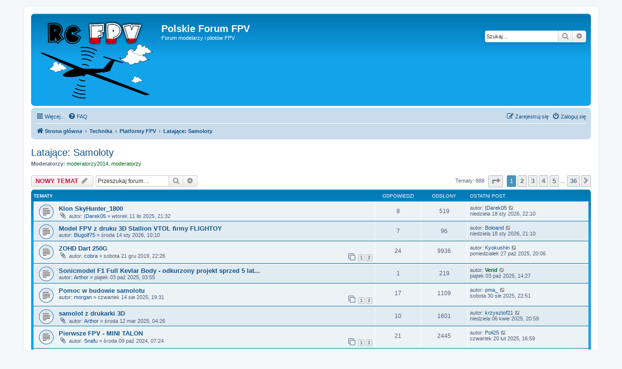

--- FILE ---
content_type: text/html; charset=UTF-8
request_url: https://rc-fpv.pl/viewforum.php?f=26&sid=6f830d60adfdaf6fa9dd017adb1f3994
body_size: 10611
content:
<!DOCTYPE html>
<html dir="ltr" lang="pl">
<head>
<meta charset="utf-8" />
<meta http-equiv="X-UA-Compatible" content="IE=edge">
<meta name="viewport" content="width=device-width, initial-scale=1" />

        <link href="./mobiquo/smartbanner/manifest.json" rel="manifest">
        
        <meta name="apple-itunes-app" content="app-id=307880732, affiliate-data=at=10lR7C, app-argument=tapatalk://rc-fpv.pl/?ttfid=294540&fid=26&page=1&perpage=25&location=forum" />
        
<title>Latające: Samoloty - Polskie Forum FPV</title>

	<link rel="alternate" type="application/atom+xml" title="Kanał - Polskie Forum FPV" href="/app.php/feed?sid=37548a7cfb0d05e9d70d42c17b91b8f1">			<link rel="alternate" type="application/atom+xml" title="Kanał - Nowe tematy" href="/app.php/feed/topics?sid=37548a7cfb0d05e9d70d42c17b91b8f1">		<link rel="alternate" type="application/atom+xml" title="Kanał - Forum - Latające: Samoloty" href="/app.php/feed/forum/26?sid=37548a7cfb0d05e9d70d42c17b91b8f1">		
	<link rel="canonical" href="https://rc-fpv.pl/viewforum.php?f=26">

<!--
	phpBB style name: prosilver
	Based on style:   prosilver (this is the default phpBB3 style)
	Original author:  Tom Beddard ( http://www.subBlue.com/ )
	Modified by:
-->

<link href="./assets/css/font-awesome.min.css?assets_version=4" rel="stylesheet">
<link href="./styles/prosilver/theme/stylesheet.css?assets_version=4" rel="stylesheet">
<link href="./styles/prosilver/theme/pl/stylesheet.css?assets_version=4" rel="stylesheet">




<!--[if lte IE 9]>
	<link href="./styles/prosilver/theme/tweaks.css?assets_version=4" rel="stylesheet">
<![endif]-->





</head>
<body id="phpbb" class="nojs notouch section-viewforum ltr ">


<div id="wrap" class="wrap">
	<a id="top" class="top-anchor" accesskey="t"></a>
	<div id="page-header">
		<div class="headerbar" role="banner">
					<div class="inner">

			<div id="site-description" class="site-description">
		<a id="logo" class="logo" href="./index.php?sid=37548a7cfb0d05e9d70d42c17b91b8f1" title="Strona główna">
					<span class="site_logo"></span>
				</a>
				<h1>Polskie Forum FPV</h1>
				<p>Forum modelarzy i pilotów FPV</p>
				<p class="skiplink"><a href="#start_here">Przejdź do zawartości</a></p>
			</div>

									<div id="search-box" class="search-box search-header" role="search">
				<form action="./search.php?sid=37548a7cfb0d05e9d70d42c17b91b8f1" method="get" id="search">
				<fieldset>
					<input name="keywords" id="keywords" type="search" maxlength="128" title="Szukaj wg słów kluczowych" class="inputbox search tiny" size="20" value="" placeholder="Szukaj…" />
					<button class="button button-search" type="submit" title="Szukaj">
						<i class="icon fa-search fa-fw" aria-hidden="true"></i><span class="sr-only">Szukaj</span>
					</button>
					<a href="./search.php?sid=37548a7cfb0d05e9d70d42c17b91b8f1" class="button button-search-end" title="Wyszukiwanie zaawansowane">
						<i class="icon fa-cog fa-fw" aria-hidden="true"></i><span class="sr-only">Wyszukiwanie zaawansowane</span>
					</a>
					<input type="hidden" name="sid" value="37548a7cfb0d05e9d70d42c17b91b8f1" />

				</fieldset>
				</form>
			</div>
						
			</div>
					</div>
				<div class="navbar" role="navigation">
	<div class="inner">

	<ul id="nav-main" class="nav-main linklist" role="menubar">

		<li id="quick-links" class="quick-links dropdown-container responsive-menu" data-skip-responsive="true">
			<a href="#" class="dropdown-trigger">
				<i class="icon fa-bars fa-fw" aria-hidden="true"></i><span>Więcej…</span>
			</a>
			<div class="dropdown">
				<div class="pointer"><div class="pointer-inner"></div></div>
				<ul class="dropdown-contents" role="menu">
					
											<li class="separator"></li>
																									<li>
								<a href="./search.php?search_id=unanswered&amp;sid=37548a7cfb0d05e9d70d42c17b91b8f1" role="menuitem">
									<i class="icon fa-file-o fa-fw icon-gray" aria-hidden="true"></i><span>Tematy bez odpowiedzi</span>
								</a>
							</li>
							<li>
								<a href="./search.php?search_id=active_topics&amp;sid=37548a7cfb0d05e9d70d42c17b91b8f1" role="menuitem">
									<i class="icon fa-file-o fa-fw icon-blue" aria-hidden="true"></i><span>Aktywne tematy</span>
								</a>
							</li>
							<li class="separator"></li>
							<li>
								<a href="./search.php?sid=37548a7cfb0d05e9d70d42c17b91b8f1" role="menuitem">
									<i class="icon fa-search fa-fw" aria-hidden="true"></i><span>Szukaj</span>
								</a>
							</li>
					
										<li class="separator"></li>

									</ul>
			</div>
		</li>

				<li data-skip-responsive="true">
			<a href="/app.php/help/faq?sid=37548a7cfb0d05e9d70d42c17b91b8f1" rel="help" title="Często zadawane pytania" role="menuitem">
				<i class="icon fa-question-circle fa-fw" aria-hidden="true"></i><span>FAQ</span>
			</a>
		</li>
						
			<li class="rightside"  data-skip-responsive="true">
			<a href="./ucp.php?mode=login&amp;redirect=viewforum.php%3Ff%3D26&amp;sid=37548a7cfb0d05e9d70d42c17b91b8f1" title="Zaloguj się" accesskey="x" role="menuitem">
				<i class="icon fa-power-off fa-fw" aria-hidden="true"></i><span>Zaloguj się</span>
			</a>
		</li>
					<li class="rightside" data-skip-responsive="true">
				<a href="./ucp.php?mode=register&amp;sid=37548a7cfb0d05e9d70d42c17b91b8f1" role="menuitem">
					<i class="icon fa-pencil-square-o  fa-fw" aria-hidden="true"></i><span>Zarejestruj się</span>
				</a>
			</li>
						</ul>

	<ul id="nav-breadcrumbs" class="nav-breadcrumbs linklist navlinks" role="menubar">
				
		
		<li class="breadcrumbs" itemscope itemtype="https://schema.org/BreadcrumbList">

			
							<span class="crumb" itemtype="https://schema.org/ListItem" itemprop="itemListElement" itemscope><a itemprop="item" href="./index.php?sid=37548a7cfb0d05e9d70d42c17b91b8f1" accesskey="h" data-navbar-reference="index"><i class="icon fa-home fa-fw"></i><span itemprop="name">Strona główna</span></a><meta itemprop="position" content="1" /></span>

											
								<span class="crumb" itemtype="https://schema.org/ListItem" itemprop="itemListElement" itemscope data-forum-id="65"><a itemprop="item" href="./viewforum.php?f=65&amp;sid=37548a7cfb0d05e9d70d42c17b91b8f1"><span itemprop="name">Technika</span></a><meta itemprop="position" content="2" /></span>
															
								<span class="crumb" itemtype="https://schema.org/ListItem" itemprop="itemListElement" itemscope data-forum-id="1"><a itemprop="item" href="./viewforum.php?f=1&amp;sid=37548a7cfb0d05e9d70d42c17b91b8f1"><span itemprop="name">Platformy FPV</span></a><meta itemprop="position" content="3" /></span>
															
								<span class="crumb" itemtype="https://schema.org/ListItem" itemprop="itemListElement" itemscope data-forum-id="26"><a itemprop="item" href="./viewforum.php?f=26&amp;sid=37548a7cfb0d05e9d70d42c17b91b8f1"><span itemprop="name">Latające: Samoloty</span></a><meta itemprop="position" content="4" /></span>
							
					</li>

		
					<li class="rightside responsive-search">
				<a href="./search.php?sid=37548a7cfb0d05e9d70d42c17b91b8f1" title="Wyświetla zaawansowane funkcje wyszukiwania" role="menuitem">
					<i class="icon fa-search fa-fw" aria-hidden="true"></i><span class="sr-only">Szukaj</span>
				</a>
			</li>
			</ul>

	</div>
</div>
	</div>

	
	<a id="start_here" class="anchor"></a>
	<div id="page-body" class="page-body" role="main">
		
		<h2 class="forum-title"><a href="./viewforum.php?f=26&amp;sid=37548a7cfb0d05e9d70d42c17b91b8f1">Latające: Samoloty</a></h2>
<div>
	<!-- NOTE: remove the style="display: none" when you want to have the forum description on the forum body -->
	<div style="display: none !important;">Samoloty, szybowce, skrzydełka, delty...<br /></div>	<p><strong>Moderatorzy:</strong> <a style="color:#006633;" href="./memberlist.php?mode=group&amp;g=4460&amp;sid=37548a7cfb0d05e9d70d42c17b91b8f1">moderatorzy2014</a>, <a style="color:#006600;" href="./memberlist.php?mode=group&amp;g=476&amp;sid=37548a7cfb0d05e9d70d42c17b91b8f1">moderatorzy</a></p></div>



	<div class="action-bar bar-top">

				
		<a href="./posting.php?mode=post&amp;f=26&amp;sid=37548a7cfb0d05e9d70d42c17b91b8f1" class="button" title="Nowy temat">
							<span>NOWY TEMAT</span> <i class="icon fa-pencil fa-fw" aria-hidden="true"></i>
					</a>
				
			<div class="search-box" role="search">
			<form method="get" id="forum-search" action="./search.php?sid=37548a7cfb0d05e9d70d42c17b91b8f1">
			<fieldset>
				<input class="inputbox search tiny" type="search" name="keywords" id="search_keywords" size="20" placeholder="Przeszukaj forum…" />
				<button class="button button-search" type="submit" title="Szukaj">
					<i class="icon fa-search fa-fw" aria-hidden="true"></i><span class="sr-only">Szukaj</span>
				</button>
				<a href="./search.php?fid%5B%5D=26&amp;sid=37548a7cfb0d05e9d70d42c17b91b8f1" class="button button-search-end" title="Wyszukiwanie zaawansowane">
					<i class="icon fa-cog fa-fw" aria-hidden="true"></i><span class="sr-only">Wyszukiwanie zaawansowane</span>
				</a>
				<input type="hidden" name="fid[0]" value="26" />
<input type="hidden" name="sid" value="37548a7cfb0d05e9d70d42c17b91b8f1" />

			</fieldset>
			</form>
		</div>
	
	<div class="pagination">
				Tematy: 888
					<ul>
	<li class="dropdown-container dropdown-button-control dropdown-page-jump page-jump">
		<a class="button button-icon-only dropdown-trigger" href="#" title="Kliknij, aby przejść do strony…" role="button"><i class="icon fa-level-down fa-rotate-270" aria-hidden="true"></i><span class="sr-only">Strona <strong>1</strong> z <strong>36</strong></span></a>
		<div class="dropdown">
			<div class="pointer"><div class="pointer-inner"></div></div>
			<ul class="dropdown-contents">
				<li>Przejdź do strony:</li>
				<li class="page-jump-form">
					<input type="number" name="page-number" min="1" max="999999" title="Wprowadź numer strony, do której chcesz przejść" class="inputbox tiny" data-per-page="25" data-base-url=".&#x2F;viewforum.php&#x3F;f&#x3D;26&amp;amp&#x3B;sid&#x3D;37548a7cfb0d05e9d70d42c17b91b8f1" data-start-name="start" />
					<input class="button2" value="Wykonaj" type="button" />
				</li>
			</ul>
		</div>
	</li>
		<li class="active"><span>1</span></li>
				<li><a class="button" href="./viewforum.php?f=26&amp;sid=37548a7cfb0d05e9d70d42c17b91b8f1&amp;start=25" role="button">2</a></li>
				<li><a class="button" href="./viewforum.php?f=26&amp;sid=37548a7cfb0d05e9d70d42c17b91b8f1&amp;start=50" role="button">3</a></li>
				<li><a class="button" href="./viewforum.php?f=26&amp;sid=37548a7cfb0d05e9d70d42c17b91b8f1&amp;start=75" role="button">4</a></li>
				<li><a class="button" href="./viewforum.php?f=26&amp;sid=37548a7cfb0d05e9d70d42c17b91b8f1&amp;start=100" role="button">5</a></li>
			<li class="ellipsis" role="separator"><span>…</span></li>
				<li><a class="button" href="./viewforum.php?f=26&amp;sid=37548a7cfb0d05e9d70d42c17b91b8f1&amp;start=875" role="button">36</a></li>
				<li class="arrow next"><a class="button button-icon-only" href="./viewforum.php?f=26&amp;sid=37548a7cfb0d05e9d70d42c17b91b8f1&amp;start=25" rel="next" role="button"><i class="icon fa-chevron-right fa-fw" aria-hidden="true"></i><span class="sr-only">Następna</span></a></li>
	</ul>
			</div>

	</div>




	
			<div class="forumbg">
		<div class="inner">
		<ul class="topiclist">
			<li class="header">
				<dl class="row-item">
					<dt><div class="list-inner">Tematy</div></dt>
					<dd class="posts">Odpowiedzi</dd>
					<dd class="views">Odsłony</dd>
					<dd class="lastpost"><span>Ostatni post</span></dd>
				</dl>
			</li>
		</ul>
		<ul class="topiclist topics">
	
				<li class="row bg1">
						<dl class="row-item topic_read">
				<dt title="Nie ma nieprzeczytanych postów">
										<div class="list-inner">
																		<a href="./viewtopic.php?t=48823&amp;sid=37548a7cfb0d05e9d70d42c17b91b8f1" class="topictitle">Klon SkyHunter_1800</a>																								<br />
						
												<div class="responsive-show" style="display: none;">
							Ostatni post autor: <a href="./memberlist.php?mode=viewprofile&amp;u=21815&amp;sid=37548a7cfb0d05e9d70d42c17b91b8f1" class="username">|Darek05</a> &laquo; <a href="./viewtopic.php?p=587152&amp;sid=37548a7cfb0d05e9d70d42c17b91b8f1#p587152" title="Przejdź do ostatniego posta"><time datetime="2026-01-18T21:10:46+00:00">niedziela 18 sty 2026, 22:10</time></a>
													</div>
														<span class="responsive-show left-box" style="display: none;">Odpowiedzi: <strong>8</strong></span>
													
						<div class="topic-poster responsive-hide left-box">
														<i class="icon fa-paperclip fa-fw" aria-hidden="true"></i>														autor: <a href="./memberlist.php?mode=viewprofile&amp;u=21815&amp;sid=37548a7cfb0d05e9d70d42c17b91b8f1" class="username">|Darek05</a> &raquo; <time datetime="2025-11-11T20:32:50+00:00">wtorek 11 lis 2025, 21:32</time>
																				</div>

						
											</div>
				</dt>
				<dd class="posts">8 <dfn>Odpowiedzi</dfn></dd>
				<dd class="views">519 <dfn>Odsłony</dfn></dd>
				<dd class="lastpost">
					<span><dfn>Ostatni post </dfn>autor: <a href="./memberlist.php?mode=viewprofile&amp;u=21815&amp;sid=37548a7cfb0d05e9d70d42c17b91b8f1" class="username">|Darek05</a>													<a href="./viewtopic.php?p=587152&amp;sid=37548a7cfb0d05e9d70d42c17b91b8f1#p587152" title="Przejdź do ostatniego posta">
								<i class="icon fa-external-link-square fa-fw icon-lightgray icon-md" aria-hidden="true"></i><span class="sr-only"></span>
							</a>
												<br /><time datetime="2026-01-18T21:10:46+00:00">niedziela 18 sty 2026, 22:10</time>
					</span>
				</dd>
			</dl>
					</li>
		
	

	
	
				<li class="row bg2">
						<dl class="row-item topic_read">
				<dt title="Nie ma nieprzeczytanych postów">
										<div class="list-inner">
																		<a href="./viewtopic.php?t=48832&amp;sid=37548a7cfb0d05e9d70d42c17b91b8f1" class="topictitle">Model FPV z druku 3D Stallion VTOL firmy FLIGHTOY</a>																								<br />
						
												<div class="responsive-show" style="display: none;">
							Ostatni post autor: <a href="./memberlist.php?mode=viewprofile&amp;u=13696&amp;sid=37548a7cfb0d05e9d70d42c17b91b8f1" class="username">Boloand</a> &laquo; <a href="./viewtopic.php?p=587150&amp;sid=37548a7cfb0d05e9d70d42c17b91b8f1#p587150" title="Przejdź do ostatniego posta"><time datetime="2026-01-18T20:10:51+00:00">niedziela 18 sty 2026, 21:10</time></a>
													</div>
														<span class="responsive-show left-box" style="display: none;">Odpowiedzi: <strong>7</strong></span>
													
						<div class="topic-poster responsive-hide left-box">
																												autor: <a href="./memberlist.php?mode=viewprofile&amp;u=21629&amp;sid=37548a7cfb0d05e9d70d42c17b91b8f1" class="username">Blugolf75</a> &raquo; <time datetime="2026-01-14T09:10:49+00:00">środa 14 sty 2026, 10:10</time>
																				</div>

						
											</div>
				</dt>
				<dd class="posts">7 <dfn>Odpowiedzi</dfn></dd>
				<dd class="views">96 <dfn>Odsłony</dfn></dd>
				<dd class="lastpost">
					<span><dfn>Ostatni post </dfn>autor: <a href="./memberlist.php?mode=viewprofile&amp;u=13696&amp;sid=37548a7cfb0d05e9d70d42c17b91b8f1" class="username">Boloand</a>													<a href="./viewtopic.php?p=587150&amp;sid=37548a7cfb0d05e9d70d42c17b91b8f1#p587150" title="Przejdź do ostatniego posta">
								<i class="icon fa-external-link-square fa-fw icon-lightgray icon-md" aria-hidden="true"></i><span class="sr-only"></span>
							</a>
												<br /><time datetime="2026-01-18T20:10:51+00:00">niedziela 18 sty 2026, 21:10</time>
					</span>
				</dd>
			</dl>
					</li>
		
	

	
	
				<li class="row bg1">
						<dl class="row-item topic_read">
				<dt title="Nie ma nieprzeczytanych postów">
										<div class="list-inner">
																		<a href="./viewtopic.php?t=46889&amp;sid=37548a7cfb0d05e9d70d42c17b91b8f1" class="topictitle">ZOHD Dart 250G</a>																								<br />
						
												<div class="responsive-show" style="display: none;">
							Ostatni post autor: <a href="./memberlist.php?mode=viewprofile&amp;u=7540&amp;sid=37548a7cfb0d05e9d70d42c17b91b8f1" class="username">Kyokushin</a> &laquo; <a href="./viewtopic.php?p=587084&amp;sid=37548a7cfb0d05e9d70d42c17b91b8f1#p587084" title="Przejdź do ostatniego posta"><time datetime="2025-10-27T19:06:36+00:00">poniedziałek 27 paź 2025, 20:06</time></a>
													</div>
														<span class="responsive-show left-box" style="display: none;">Odpowiedzi: <strong>24</strong></span>
													
						<div class="topic-poster responsive-hide left-box">
														<i class="icon fa-paperclip fa-fw" aria-hidden="true"></i>														autor: <a href="./memberlist.php?mode=viewprofile&amp;u=17&amp;sid=37548a7cfb0d05e9d70d42c17b91b8f1" class="username">cobra</a> &raquo; <time datetime="2019-12-21T21:26:58+00:00">sobota 21 gru 2019, 22:26</time>
																				</div>

												<div class="pagination">
							<span><i class="icon fa-clone fa-fw" aria-hidden="true"></i></span>
							<ul>
															<li><a class="button" href="./viewtopic.php?t=46889&amp;sid=37548a7cfb0d05e9d70d42c17b91b8f1">1</a></li>
																							<li><a class="button" href="./viewtopic.php?t=46889&amp;sid=37548a7cfb0d05e9d70d42c17b91b8f1&amp;start=15">2</a></li>
																																													</ul>
						</div>
						
											</div>
				</dt>
				<dd class="posts">24 <dfn>Odpowiedzi</dfn></dd>
				<dd class="views">9936 <dfn>Odsłony</dfn></dd>
				<dd class="lastpost">
					<span><dfn>Ostatni post </dfn>autor: <a href="./memberlist.php?mode=viewprofile&amp;u=7540&amp;sid=37548a7cfb0d05e9d70d42c17b91b8f1" class="username">Kyokushin</a>													<a href="./viewtopic.php?p=587084&amp;sid=37548a7cfb0d05e9d70d42c17b91b8f1#p587084" title="Przejdź do ostatniego posta">
								<i class="icon fa-external-link-square fa-fw icon-lightgray icon-md" aria-hidden="true"></i><span class="sr-only"></span>
							</a>
												<br /><time datetime="2025-10-27T19:06:36+00:00">poniedziałek 27 paź 2025, 20:06</time>
					</span>
				</dd>
			</dl>
					</li>
		
	

	
	
				<li class="row bg2">
						<dl class="row-item topic_read">
				<dt title="Nie ma nieprzeczytanych postów">
										<div class="list-inner">
																		<a href="./viewtopic.php?t=48816&amp;sid=37548a7cfb0d05e9d70d42c17b91b8f1" class="topictitle">Sonicmodel F1 Full Kevlar Body - odkurzony projekt sprzed 5 lat...</a>																								<br />
						
												<div class="responsive-show" style="display: none;">
							Ostatni post autor: <a href="./memberlist.php?mode=viewprofile&amp;u=8&amp;sid=37548a7cfb0d05e9d70d42c17b91b8f1" style="color: #006633;" class="username-coloured">Verid</a> &laquo; <a href="./viewtopic.php?p=587068&amp;sid=37548a7cfb0d05e9d70d42c17b91b8f1#p587068" title="Przejdź do ostatniego posta"><time datetime="2025-10-03T13:27:39+00:00">piątek 03 paź 2025, 14:27</time></a>
													</div>
														<span class="responsive-show left-box" style="display: none;">Odpowiedzi: <strong>1</strong></span>
													
						<div class="topic-poster responsive-hide left-box">
																												autor: <a href="./memberlist.php?mode=viewprofile&amp;u=6435&amp;sid=37548a7cfb0d05e9d70d42c17b91b8f1" class="username">Arthor</a> &raquo; <time datetime="2025-10-03T02:55:37+00:00">piątek 03 paź 2025, 03:55</time>
																				</div>

						
											</div>
				</dt>
				<dd class="posts">1 <dfn>Odpowiedzi</dfn></dd>
				<dd class="views">219 <dfn>Odsłony</dfn></dd>
				<dd class="lastpost">
					<span><dfn>Ostatni post </dfn>autor: <a href="./memberlist.php?mode=viewprofile&amp;u=8&amp;sid=37548a7cfb0d05e9d70d42c17b91b8f1" style="color: #006633;" class="username-coloured">Verid</a>													<a href="./viewtopic.php?p=587068&amp;sid=37548a7cfb0d05e9d70d42c17b91b8f1#p587068" title="Przejdź do ostatniego posta">
								<i class="icon fa-external-link-square fa-fw icon-lightgray icon-md" aria-hidden="true"></i><span class="sr-only"></span>
							</a>
												<br /><time datetime="2025-10-03T13:27:39+00:00">piątek 03 paź 2025, 14:27</time>
					</span>
				</dd>
			</dl>
					</li>
		
	

	
	
				<li class="row bg1">
						<dl class="row-item topic_read">
				<dt title="Nie ma nieprzeczytanych postów">
										<div class="list-inner">
																		<a href="./viewtopic.php?t=48801&amp;sid=37548a7cfb0d05e9d70d42c17b91b8f1" class="topictitle">Pomoc w budowie samolotu</a>																								<br />
						
												<div class="responsive-show" style="display: none;">
							Ostatni post autor: <a href="./memberlist.php?mode=viewprofile&amp;u=138&amp;sid=37548a7cfb0d05e9d70d42c17b91b8f1" class="username">pma_</a> &laquo; <a href="./viewtopic.php?p=587027&amp;sid=37548a7cfb0d05e9d70d42c17b91b8f1#p587027" title="Przejdź do ostatniego posta"><time datetime="2025-08-30T21:51:34+00:00">sobota 30 sie 2025, 22:51</time></a>
													</div>
														<span class="responsive-show left-box" style="display: none;">Odpowiedzi: <strong>17</strong></span>
													
						<div class="topic-poster responsive-hide left-box">
																												autor: <a href="./memberlist.php?mode=viewprofile&amp;u=28772&amp;sid=37548a7cfb0d05e9d70d42c17b91b8f1" class="username">morgan</a> &raquo; <time datetime="2025-08-14T18:31:03+00:00">czwartek 14 sie 2025, 19:31</time>
																				</div>

												<div class="pagination">
							<span><i class="icon fa-clone fa-fw" aria-hidden="true"></i></span>
							<ul>
															<li><a class="button" href="./viewtopic.php?t=48801&amp;sid=37548a7cfb0d05e9d70d42c17b91b8f1">1</a></li>
																							<li><a class="button" href="./viewtopic.php?t=48801&amp;sid=37548a7cfb0d05e9d70d42c17b91b8f1&amp;start=15">2</a></li>
																																													</ul>
						</div>
						
											</div>
				</dt>
				<dd class="posts">17 <dfn>Odpowiedzi</dfn></dd>
				<dd class="views">1109 <dfn>Odsłony</dfn></dd>
				<dd class="lastpost">
					<span><dfn>Ostatni post </dfn>autor: <a href="./memberlist.php?mode=viewprofile&amp;u=138&amp;sid=37548a7cfb0d05e9d70d42c17b91b8f1" class="username">pma_</a>													<a href="./viewtopic.php?p=587027&amp;sid=37548a7cfb0d05e9d70d42c17b91b8f1#p587027" title="Przejdź do ostatniego posta">
								<i class="icon fa-external-link-square fa-fw icon-lightgray icon-md" aria-hidden="true"></i><span class="sr-only"></span>
							</a>
												<br /><time datetime="2025-08-30T21:51:34+00:00">sobota 30 sie 2025, 22:51</time>
					</span>
				</dd>
			</dl>
					</li>
		
	

	
	
				<li class="row bg2">
						<dl class="row-item topic_read">
				<dt title="Nie ma nieprzeczytanych postów">
										<div class="list-inner">
																		<a href="./viewtopic.php?t=48773&amp;sid=37548a7cfb0d05e9d70d42c17b91b8f1" class="topictitle">samolot z drukarki 3D</a>																								<br />
						
												<div class="responsive-show" style="display: none;">
							Ostatni post autor: <a href="./memberlist.php?mode=viewprofile&amp;u=82&amp;sid=37548a7cfb0d05e9d70d42c17b91b8f1" class="username">krzysztof21</a> &laquo; <a href="./viewtopic.php?p=586873&amp;sid=37548a7cfb0d05e9d70d42c17b91b8f1#p586873" title="Przejdź do ostatniego posta"><time datetime="2025-04-06T19:59:40+00:00">niedziela 06 kwie 2025, 20:59</time></a>
													</div>
														<span class="responsive-show left-box" style="display: none;">Odpowiedzi: <strong>10</strong></span>
													
						<div class="topic-poster responsive-hide left-box">
														<i class="icon fa-paperclip fa-fw" aria-hidden="true"></i>														autor: <a href="./memberlist.php?mode=viewprofile&amp;u=6435&amp;sid=37548a7cfb0d05e9d70d42c17b91b8f1" class="username">Arthor</a> &raquo; <time datetime="2025-03-12T03:26:58+00:00">środa 12 mar 2025, 04:26</time>
																				</div>

						
											</div>
				</dt>
				<dd class="posts">10 <dfn>Odpowiedzi</dfn></dd>
				<dd class="views">1601 <dfn>Odsłony</dfn></dd>
				<dd class="lastpost">
					<span><dfn>Ostatni post </dfn>autor: <a href="./memberlist.php?mode=viewprofile&amp;u=82&amp;sid=37548a7cfb0d05e9d70d42c17b91b8f1" class="username">krzysztof21</a>													<a href="./viewtopic.php?p=586873&amp;sid=37548a7cfb0d05e9d70d42c17b91b8f1#p586873" title="Przejdź do ostatniego posta">
								<i class="icon fa-external-link-square fa-fw icon-lightgray icon-md" aria-hidden="true"></i><span class="sr-only"></span>
							</a>
												<br /><time datetime="2025-04-06T19:59:40+00:00">niedziela 06 kwie 2025, 20:59</time>
					</span>
				</dd>
			</dl>
					</li>
		
	

	
	
				<li class="row bg1">
						<dl class="row-item topic_read">
				<dt title="Nie ma nieprzeczytanych postów">
										<div class="list-inner">
																		<a href="./viewtopic.php?t=48730&amp;sid=37548a7cfb0d05e9d70d42c17b91b8f1" class="topictitle">Pierwsze FPV - MINI TALON</a>																								<br />
						
												<div class="responsive-show" style="display: none;">
							Ostatni post autor: <a href="./memberlist.php?mode=viewprofile&amp;u=6622&amp;sid=37548a7cfb0d05e9d70d42c17b91b8f1" class="username">Poli25</a> &laquo; <a href="./viewtopic.php?p=586828&amp;sid=37548a7cfb0d05e9d70d42c17b91b8f1#p586828" title="Przejdź do ostatniego posta"><time datetime="2025-02-20T15:59:04+00:00">czwartek 20 lut 2025, 16:59</time></a>
													</div>
														<span class="responsive-show left-box" style="display: none;">Odpowiedzi: <strong>21</strong></span>
													
						<div class="topic-poster responsive-hide left-box">
														<i class="icon fa-paperclip fa-fw" aria-hidden="true"></i>														autor: <a href="./memberlist.php?mode=viewprofile&amp;u=7402&amp;sid=37548a7cfb0d05e9d70d42c17b91b8f1" class="username">Snafu</a> &raquo; <time datetime="2024-10-09T06:24:58+00:00">środa 09 paź 2024, 07:24</time>
																				</div>

												<div class="pagination">
							<span><i class="icon fa-clone fa-fw" aria-hidden="true"></i></span>
							<ul>
															<li><a class="button" href="./viewtopic.php?t=48730&amp;sid=37548a7cfb0d05e9d70d42c17b91b8f1">1</a></li>
																							<li><a class="button" href="./viewtopic.php?t=48730&amp;sid=37548a7cfb0d05e9d70d42c17b91b8f1&amp;start=15">2</a></li>
																																													</ul>
						</div>
						
											</div>
				</dt>
				<dd class="posts">21 <dfn>Odpowiedzi</dfn></dd>
				<dd class="views">2445 <dfn>Odsłony</dfn></dd>
				<dd class="lastpost">
					<span><dfn>Ostatni post </dfn>autor: <a href="./memberlist.php?mode=viewprofile&amp;u=6622&amp;sid=37548a7cfb0d05e9d70d42c17b91b8f1" class="username">Poli25</a>													<a href="./viewtopic.php?p=586828&amp;sid=37548a7cfb0d05e9d70d42c17b91b8f1#p586828" title="Przejdź do ostatniego posta">
								<i class="icon fa-external-link-square fa-fw icon-lightgray icon-md" aria-hidden="true"></i><span class="sr-only"></span>
							</a>
												<br /><time datetime="2025-02-20T15:59:04+00:00">czwartek 20 lut 2025, 16:59</time>
					</span>
				</dd>
			</dl>
					</li>
		
	

	
	
				<li class="row bg2">
						<dl class="row-item topic_read">
				<dt title="Nie ma nieprzeczytanych postów">
										<div class="list-inner">
																		<a href="./viewtopic.php?t=48681&amp;sid=37548a7cfb0d05e9d70d42c17b91b8f1" class="topictitle">Budowa kartonowego skrzydla</a>																								<br />
						
												<div class="responsive-show" style="display: none;">
							Ostatni post autor: <a href="./memberlist.php?mode=viewprofile&amp;u=1777&amp;sid=37548a7cfb0d05e9d70d42c17b91b8f1" class="username">malyboa</a> &laquo; <a href="./viewtopic.php?p=586821&amp;sid=37548a7cfb0d05e9d70d42c17b91b8f1#p586821" title="Przejdź do ostatniego posta"><time datetime="2025-02-14T07:37:44+00:00">piątek 14 lut 2025, 08:37</time></a>
													</div>
														<span class="responsive-show left-box" style="display: none;">Odpowiedzi: <strong>12</strong></span>
													
						<div class="topic-poster responsive-hide left-box">
														<i class="icon fa-paperclip fa-fw" aria-hidden="true"></i>														autor: <a href="./memberlist.php?mode=viewprofile&amp;u=1777&amp;sid=37548a7cfb0d05e9d70d42c17b91b8f1" class="username">malyboa</a> &raquo; <time datetime="2024-04-14T10:58:18+00:00">niedziela 14 kwie 2024, 11:58</time>
																				</div>

						
											</div>
				</dt>
				<dd class="posts">12 <dfn>Odpowiedzi</dfn></dd>
				<dd class="views">3069 <dfn>Odsłony</dfn></dd>
				<dd class="lastpost">
					<span><dfn>Ostatni post </dfn>autor: <a href="./memberlist.php?mode=viewprofile&amp;u=1777&amp;sid=37548a7cfb0d05e9d70d42c17b91b8f1" class="username">malyboa</a>													<a href="./viewtopic.php?p=586821&amp;sid=37548a7cfb0d05e9d70d42c17b91b8f1#p586821" title="Przejdź do ostatniego posta">
								<i class="icon fa-external-link-square fa-fw icon-lightgray icon-md" aria-hidden="true"></i><span class="sr-only"></span>
							</a>
												<br /><time datetime="2025-02-14T07:37:44+00:00">piątek 14 lut 2025, 08:37</time>
					</span>
				</dd>
			</dl>
					</li>
		
	

	
	
				<li class="row bg1">
						<dl class="row-item topic_read">
				<dt title="Nie ma nieprzeczytanych postów">
										<div class="list-inner">
																		<a href="./viewtopic.php?t=48757&amp;sid=37548a7cfb0d05e9d70d42c17b91b8f1" class="topictitle">WhoopFC i inav 7+</a>																								<br />
						
												<div class="responsive-show" style="display: none;">
							Ostatni post autor: <a href="./memberlist.php?mode=viewprofile&amp;u=107&amp;sid=37548a7cfb0d05e9d70d42c17b91b8f1" class="username">Mateusz</a> &laquo; <a href="./viewtopic.php?p=586747&amp;sid=37548a7cfb0d05e9d70d42c17b91b8f1#p586747" title="Przejdź do ostatniego posta"><time datetime="2024-12-31T18:44:07+00:00">wtorek 31 gru 2024, 19:44</time></a>
													</div>
													
						<div class="topic-poster responsive-hide left-box">
																												autor: <a href="./memberlist.php?mode=viewprofile&amp;u=107&amp;sid=37548a7cfb0d05e9d70d42c17b91b8f1" class="username">Mateusz</a> &raquo; <time datetime="2024-12-31T18:44:07+00:00">wtorek 31 gru 2024, 19:44</time>
																				</div>

						
											</div>
				</dt>
				<dd class="posts">0 <dfn>Odpowiedzi</dfn></dd>
				<dd class="views">750 <dfn>Odsłony</dfn></dd>
				<dd class="lastpost">
					<span><dfn>Ostatni post </dfn>autor: <a href="./memberlist.php?mode=viewprofile&amp;u=107&amp;sid=37548a7cfb0d05e9d70d42c17b91b8f1" class="username">Mateusz</a>													<a href="./viewtopic.php?p=586747&amp;sid=37548a7cfb0d05e9d70d42c17b91b8f1#p586747" title="Przejdź do ostatniego posta">
								<i class="icon fa-external-link-square fa-fw icon-lightgray icon-md" aria-hidden="true"></i><span class="sr-only"></span>
							</a>
												<br /><time datetime="2024-12-31T18:44:07+00:00">wtorek 31 gru 2024, 19:44</time>
					</span>
				</dd>
			</dl>
					</li>
		
	

	
	
				<li class="row bg2">
						<dl class="row-item topic_read">
				<dt title="Nie ma nieprzeczytanych postów">
										<div class="list-inner">
																		<a href="./viewtopic.php?t=48722&amp;sid=37548a7cfb0d05e9d70d42c17b91b8f1" class="topictitle">Skywalker mini z Bangood</a>																								<br />
						
												<div class="responsive-show" style="display: none;">
							Ostatni post autor: <a href="./memberlist.php?mode=viewprofile&amp;u=2216&amp;sid=37548a7cfb0d05e9d70d42c17b91b8f1" class="username">Kiso</a> &laquo; <a href="./viewtopic.php?p=586662&amp;sid=37548a7cfb0d05e9d70d42c17b91b8f1#p586662" title="Przejdź do ostatniego posta"><time datetime="2024-11-14T09:43:41+00:00">czwartek 14 lis 2024, 10:43</time></a>
													</div>
														<span class="responsive-show left-box" style="display: none;">Odpowiedzi: <strong>6</strong></span>
													
						<div class="topic-poster responsive-hide left-box">
																												autor: <a href="./memberlist.php?mode=viewprofile&amp;u=2216&amp;sid=37548a7cfb0d05e9d70d42c17b91b8f1" class="username">Kiso</a> &raquo; <time datetime="2024-09-11T08:00:09+00:00">środa 11 wrz 2024, 09:00</time>
																				</div>

						
											</div>
				</dt>
				<dd class="posts">6 <dfn>Odpowiedzi</dfn></dd>
				<dd class="views">1165 <dfn>Odsłony</dfn></dd>
				<dd class="lastpost">
					<span><dfn>Ostatni post </dfn>autor: <a href="./memberlist.php?mode=viewprofile&amp;u=2216&amp;sid=37548a7cfb0d05e9d70d42c17b91b8f1" class="username">Kiso</a>													<a href="./viewtopic.php?p=586662&amp;sid=37548a7cfb0d05e9d70d42c17b91b8f1#p586662" title="Przejdź do ostatniego posta">
								<i class="icon fa-external-link-square fa-fw icon-lightgray icon-md" aria-hidden="true"></i><span class="sr-only"></span>
							</a>
												<br /><time datetime="2024-11-14T09:43:41+00:00">czwartek 14 lis 2024, 10:43</time>
					</span>
				</dd>
			</dl>
					</li>
		
	

	
	
				<li class="row bg1">
						<dl class="row-item topic_read">
				<dt title="Nie ma nieprzeczytanych postów">
										<div class="list-inner">
																		<a href="./viewtopic.php?t=48700&amp;sid=37548a7cfb0d05e9d70d42c17b91b8f1" class="topictitle">rozdajemy - platformy za free dla testow</a>																								<br />
						
												<div class="responsive-show" style="display: none;">
							Ostatni post autor: <a href="./memberlist.php?mode=viewprofile&amp;u=8&amp;sid=37548a7cfb0d05e9d70d42c17b91b8f1" style="color: #006633;" class="username-coloured">Verid</a> &laquo; <a href="./viewtopic.php?p=586621&amp;sid=37548a7cfb0d05e9d70d42c17b91b8f1#p586621" title="Przejdź do ostatniego posta"><time datetime="2024-11-01T09:16:34+00:00">piątek 01 lis 2024, 10:16</time></a>
													</div>
														<span class="responsive-show left-box" style="display: none;">Odpowiedzi: <strong>12</strong></span>
													
						<div class="topic-poster responsive-hide left-box">
														<i class="icon fa-paperclip fa-fw" aria-hidden="true"></i>														autor: <a href="./memberlist.php?mode=viewprofile&amp;u=1777&amp;sid=37548a7cfb0d05e9d70d42c17b91b8f1" class="username">malyboa</a> &raquo; <time datetime="2024-07-02T06:39:57+00:00">wtorek 02 lip 2024, 07:39</time>
																				</div>

						
											</div>
				</dt>
				<dd class="posts">12 <dfn>Odpowiedzi</dfn></dd>
				<dd class="views">2086 <dfn>Odsłony</dfn></dd>
				<dd class="lastpost">
					<span><dfn>Ostatni post </dfn>autor: <a href="./memberlist.php?mode=viewprofile&amp;u=8&amp;sid=37548a7cfb0d05e9d70d42c17b91b8f1" style="color: #006633;" class="username-coloured">Verid</a>													<a href="./viewtopic.php?p=586621&amp;sid=37548a7cfb0d05e9d70d42c17b91b8f1#p586621" title="Przejdź do ostatniego posta">
								<i class="icon fa-external-link-square fa-fw icon-lightgray icon-md" aria-hidden="true"></i><span class="sr-only"></span>
							</a>
												<br /><time datetime="2024-11-01T09:16:34+00:00">piątek 01 lis 2024, 10:16</time>
					</span>
				</dd>
			</dl>
					</li>
		
	

	
	
				<li class="row bg2">
						<dl class="row-item topic_read_hot">
				<dt title="Nie ma nieprzeczytanych postów">
										<div class="list-inner">
																		<a href="./viewtopic.php?t=48515&amp;sid=37548a7cfb0d05e9d70d42c17b91b8f1" class="topictitle">SpeedyBee F405 WING</a>																								<br />
						
												<div class="responsive-show" style="display: none;">
							Ostatni post autor: <a href="./memberlist.php?mode=viewprofile&amp;u=2216&amp;sid=37548a7cfb0d05e9d70d42c17b91b8f1" class="username">Kiso</a> &laquo; <a href="./viewtopic.php?p=586524&amp;sid=37548a7cfb0d05e9d70d42c17b91b8f1#p586524" title="Przejdź do ostatniego posta"><time datetime="2024-09-11T07:44:32+00:00">środa 11 wrz 2024, 08:44</time></a>
													</div>
														<span class="responsive-show left-box" style="display: none;">Odpowiedzi: <strong>34</strong></span>
													
						<div class="topic-poster responsive-hide left-box">
														<i class="icon fa-paperclip fa-fw" aria-hidden="true"></i>														autor: <a href="./memberlist.php?mode=viewprofile&amp;u=2780&amp;sid=37548a7cfb0d05e9d70d42c17b91b8f1" class="username">marcinoc</a> &raquo; <time datetime="2023-05-01T19:37:35+00:00">poniedziałek 01 maja 2023, 20:37</time>
																				</div>

												<div class="pagination">
							<span><i class="icon fa-clone fa-fw" aria-hidden="true"></i></span>
							<ul>
															<li><a class="button" href="./viewtopic.php?t=48515&amp;sid=37548a7cfb0d05e9d70d42c17b91b8f1">1</a></li>
																							<li><a class="button" href="./viewtopic.php?t=48515&amp;sid=37548a7cfb0d05e9d70d42c17b91b8f1&amp;start=15">2</a></li>
																							<li><a class="button" href="./viewtopic.php?t=48515&amp;sid=37548a7cfb0d05e9d70d42c17b91b8f1&amp;start=30">3</a></li>
																																													</ul>
						</div>
						
											</div>
				</dt>
				<dd class="posts">34 <dfn>Odpowiedzi</dfn></dd>
				<dd class="views">7784 <dfn>Odsłony</dfn></dd>
				<dd class="lastpost">
					<span><dfn>Ostatni post </dfn>autor: <a href="./memberlist.php?mode=viewprofile&amp;u=2216&amp;sid=37548a7cfb0d05e9d70d42c17b91b8f1" class="username">Kiso</a>													<a href="./viewtopic.php?p=586524&amp;sid=37548a7cfb0d05e9d70d42c17b91b8f1#p586524" title="Przejdź do ostatniego posta">
								<i class="icon fa-external-link-square fa-fw icon-lightgray icon-md" aria-hidden="true"></i><span class="sr-only"></span>
							</a>
												<br /><time datetime="2024-09-11T07:44:32+00:00">środa 11 wrz 2024, 08:44</time>
					</span>
				</dd>
			</dl>
					</li>
		
	

	
	
				<li class="row bg1">
						<dl class="row-item topic_read_hot">
				<dt title="Nie ma nieprzeczytanych postów">
										<div class="list-inner">
																		<a href="./viewtopic.php?t=48702&amp;sid=37548a7cfb0d05e9d70d42c17b91b8f1" class="topictitle">Moja platforma FPV HD i moje potyczki</a>																								<br />
						
												<div class="responsive-show" style="display: none;">
							Ostatni post autor: <a href="./memberlist.php?mode=viewprofile&amp;u=1366&amp;sid=37548a7cfb0d05e9d70d42c17b91b8f1" class="username">FlyPro</a> &laquo; <a href="./viewtopic.php?p=586511&amp;sid=37548a7cfb0d05e9d70d42c17b91b8f1#p586511" title="Przejdź do ostatniego posta"><time datetime="2024-09-04T19:13:20+00:00">środa 04 wrz 2024, 20:13</time></a>
													</div>
														<span class="responsive-show left-box" style="display: none;">Odpowiedzi: <strong>53</strong></span>
													
						<div class="topic-poster responsive-hide left-box">
														<i class="icon fa-paperclip fa-fw" aria-hidden="true"></i>														autor: <a href="./memberlist.php?mode=viewprofile&amp;u=1366&amp;sid=37548a7cfb0d05e9d70d42c17b91b8f1" class="username">FlyPro</a> &raquo; <time datetime="2024-07-14T22:29:10+00:00">niedziela 14 lip 2024, 23:29</time>
																				</div>

												<div class="pagination">
							<span><i class="icon fa-clone fa-fw" aria-hidden="true"></i></span>
							<ul>
															<li><a class="button" href="./viewtopic.php?t=48702&amp;sid=37548a7cfb0d05e9d70d42c17b91b8f1">1</a></li>
																							<li><a class="button" href="./viewtopic.php?t=48702&amp;sid=37548a7cfb0d05e9d70d42c17b91b8f1&amp;start=15">2</a></li>
																							<li><a class="button" href="./viewtopic.php?t=48702&amp;sid=37548a7cfb0d05e9d70d42c17b91b8f1&amp;start=30">3</a></li>
																							<li><a class="button" href="./viewtopic.php?t=48702&amp;sid=37548a7cfb0d05e9d70d42c17b91b8f1&amp;start=45">4</a></li>
																																													</ul>
						</div>
						
											</div>
				</dt>
				<dd class="posts">53 <dfn>Odpowiedzi</dfn></dd>
				<dd class="views">6459 <dfn>Odsłony</dfn></dd>
				<dd class="lastpost">
					<span><dfn>Ostatni post </dfn>autor: <a href="./memberlist.php?mode=viewprofile&amp;u=1366&amp;sid=37548a7cfb0d05e9d70d42c17b91b8f1" class="username">FlyPro</a>													<a href="./viewtopic.php?p=586511&amp;sid=37548a7cfb0d05e9d70d42c17b91b8f1#p586511" title="Przejdź do ostatniego posta">
								<i class="icon fa-external-link-square fa-fw icon-lightgray icon-md" aria-hidden="true"></i><span class="sr-only"></span>
							</a>
												<br /><time datetime="2024-09-04T19:13:20+00:00">środa 04 wrz 2024, 20:13</time>
					</span>
				</dd>
			</dl>
					</li>
		
	

	
	
				<li class="row bg2">
						<dl class="row-item topic_read">
				<dt title="Nie ma nieprzeczytanych postów">
										<div class="list-inner">
																		<a href="./viewtopic.php?t=48682&amp;sid=37548a7cfb0d05e9d70d42c17b91b8f1" class="topictitle">Uruchomienie silnika</a>																								<br />
						
												<div class="responsive-show" style="display: none;">
							Ostatni post autor: <a href="./memberlist.php?mode=viewprofile&amp;u=2560&amp;sid=37548a7cfb0d05e9d70d42c17b91b8f1" class="username">gregi2004</a> &laquo; <a href="./viewtopic.php?p=586241&amp;sid=37548a7cfb0d05e9d70d42c17b91b8f1#p586241" title="Przejdź do ostatniego posta"><time datetime="2024-04-17T10:30:25+00:00">środa 17 kwie 2024, 11:30</time></a>
													</div>
														<span class="responsive-show left-box" style="display: none;">Odpowiedzi: <strong>4</strong></span>
													
						<div class="topic-poster responsive-hide left-box">
																												autor: <a href="./memberlist.php?mode=viewprofile&amp;u=2560&amp;sid=37548a7cfb0d05e9d70d42c17b91b8f1" class="username">gregi2004</a> &raquo; <time datetime="2024-04-17T07:39:30+00:00">środa 17 kwie 2024, 08:39</time>
																				</div>

						
											</div>
				</dt>
				<dd class="posts">4 <dfn>Odpowiedzi</dfn></dd>
				<dd class="views">1583 <dfn>Odsłony</dfn></dd>
				<dd class="lastpost">
					<span><dfn>Ostatni post </dfn>autor: <a href="./memberlist.php?mode=viewprofile&amp;u=2560&amp;sid=37548a7cfb0d05e9d70d42c17b91b8f1" class="username">gregi2004</a>													<a href="./viewtopic.php?p=586241&amp;sid=37548a7cfb0d05e9d70d42c17b91b8f1#p586241" title="Przejdź do ostatniego posta">
								<i class="icon fa-external-link-square fa-fw icon-lightgray icon-md" aria-hidden="true"></i><span class="sr-only"></span>
							</a>
												<br /><time datetime="2024-04-17T10:30:25+00:00">środa 17 kwie 2024, 11:30</time>
					</span>
				</dd>
			</dl>
					</li>
		
	

	
	
				<li class="row bg1">
						<dl class="row-item topic_read">
				<dt title="Nie ma nieprzeczytanych postów">
										<div class="list-inner">
																		<a href="./viewtopic.php?t=48448&amp;sid=37548a7cfb0d05e9d70d42c17b91b8f1" class="topictitle">dart XL</a>																								<br />
						
												<div class="responsive-show" style="display: none;">
							Ostatni post autor: <a href="./memberlist.php?mode=viewprofile&amp;u=600&amp;sid=37548a7cfb0d05e9d70d42c17b91b8f1" class="username">Ptasiek</a> &laquo; <a href="./viewtopic.php?p=586219&amp;sid=37548a7cfb0d05e9d70d42c17b91b8f1#p586219" title="Przejdź do ostatniego posta"><time datetime="2024-04-10T16:44:40+00:00">środa 10 kwie 2024, 17:44</time></a>
													</div>
														<span class="responsive-show left-box" style="display: none;">Odpowiedzi: <strong>7</strong></span>
													
						<div class="topic-poster responsive-hide left-box">
																												autor: <a href="./memberlist.php?mode=viewprofile&amp;u=2053&amp;sid=37548a7cfb0d05e9d70d42c17b91b8f1" class="username">arek2081</a> &raquo; <time datetime="2023-01-08T18:46:19+00:00">niedziela 08 sty 2023, 19:46</time>
																				</div>

						
											</div>
				</dt>
				<dd class="posts">7 <dfn>Odpowiedzi</dfn></dd>
				<dd class="views">2900 <dfn>Odsłony</dfn></dd>
				<dd class="lastpost">
					<span><dfn>Ostatni post </dfn>autor: <a href="./memberlist.php?mode=viewprofile&amp;u=600&amp;sid=37548a7cfb0d05e9d70d42c17b91b8f1" class="username">Ptasiek</a>													<a href="./viewtopic.php?p=586219&amp;sid=37548a7cfb0d05e9d70d42c17b91b8f1#p586219" title="Przejdź do ostatniego posta">
								<i class="icon fa-external-link-square fa-fw icon-lightgray icon-md" aria-hidden="true"></i><span class="sr-only"></span>
							</a>
												<br /><time datetime="2024-04-10T16:44:40+00:00">środa 10 kwie 2024, 17:44</time>
					</span>
				</dd>
			</dl>
					</li>
		
	

	
	
				<li class="row bg2">
						<dl class="row-item topic_read_hot">
				<dt title="Nie ma nieprzeczytanych postów">
										<div class="list-inner">
																		<a href="./viewtopic.php?t=48287&amp;sid=37548a7cfb0d05e9d70d42c17b91b8f1" class="topictitle">Poczatki FPV - sugestie co do elektroniki</a>																								<br />
						
												<div class="responsive-show" style="display: none;">
							Ostatni post autor: <a href="./memberlist.php?mode=viewprofile&amp;u=26427&amp;sid=37548a7cfb0d05e9d70d42c17b91b8f1" class="username">lencol</a> &laquo; <a href="./viewtopic.php?p=586079&amp;sid=37548a7cfb0d05e9d70d42c17b91b8f1#p586079" title="Przejdź do ostatniego posta"><time datetime="2024-02-09T02:50:25+00:00">piątek 09 lut 2024, 03:50</time></a>
													</div>
														<span class="responsive-show left-box" style="display: none;">Odpowiedzi: <strong>42</strong></span>
													
						<div class="topic-poster responsive-hide left-box">
																												autor: <a href="./memberlist.php?mode=viewprofile&amp;u=21921&amp;sid=37548a7cfb0d05e9d70d42c17b91b8f1" class="username">ghost</a> &raquo; <time datetime="2022-05-20T10:27:27+00:00">piątek 20 maja 2022, 11:27</time>
																				</div>

												<div class="pagination">
							<span><i class="icon fa-clone fa-fw" aria-hidden="true"></i></span>
							<ul>
															<li><a class="button" href="./viewtopic.php?t=48287&amp;sid=37548a7cfb0d05e9d70d42c17b91b8f1">1</a></li>
																							<li><a class="button" href="./viewtopic.php?t=48287&amp;sid=37548a7cfb0d05e9d70d42c17b91b8f1&amp;start=15">2</a></li>
																							<li><a class="button" href="./viewtopic.php?t=48287&amp;sid=37548a7cfb0d05e9d70d42c17b91b8f1&amp;start=30">3</a></li>
																																													</ul>
						</div>
						
											</div>
				</dt>
				<dd class="posts">42 <dfn>Odpowiedzi</dfn></dd>
				<dd class="views">12833 <dfn>Odsłony</dfn></dd>
				<dd class="lastpost">
					<span><dfn>Ostatni post </dfn>autor: <a href="./memberlist.php?mode=viewprofile&amp;u=26427&amp;sid=37548a7cfb0d05e9d70d42c17b91b8f1" class="username">lencol</a>													<a href="./viewtopic.php?p=586079&amp;sid=37548a7cfb0d05e9d70d42c17b91b8f1#p586079" title="Przejdź do ostatniego posta">
								<i class="icon fa-external-link-square fa-fw icon-lightgray icon-md" aria-hidden="true"></i><span class="sr-only"></span>
							</a>
												<br /><time datetime="2024-02-09T02:50:25+00:00">piątek 09 lut 2024, 03:50</time>
					</span>
				</dd>
			</dl>
					</li>
		
	

	
	
				<li class="row bg1">
						<dl class="row-item topic_read">
				<dt title="Nie ma nieprzeczytanych postów">
										<div class="list-inner">
																		<a href="./viewtopic.php?t=48195&amp;sid=37548a7cfb0d05e9d70d42c17b91b8f1" class="topictitle">Arwing pro od arek2081</a>																								<br />
						
												<div class="responsive-show" style="display: none;">
							Ostatni post autor: <a href="./memberlist.php?mode=viewprofile&amp;u=2053&amp;sid=37548a7cfb0d05e9d70d42c17b91b8f1" class="username">arek2081</a> &laquo; <a href="./viewtopic.php?p=584792&amp;sid=37548a7cfb0d05e9d70d42c17b91b8f1#p584792" title="Przejdź do ostatniego posta"><time datetime="2022-11-04T20:45:16+00:00">piątek 04 lis 2022, 21:45</time></a>
													</div>
														<span class="responsive-show left-box" style="display: none;">Odpowiedzi: <strong>25</strong></span>
													
						<div class="topic-poster responsive-hide left-box">
														<i class="icon fa-paperclip fa-fw" aria-hidden="true"></i>														autor: <a href="./memberlist.php?mode=viewprofile&amp;u=2053&amp;sid=37548a7cfb0d05e9d70d42c17b91b8f1" class="username">arek2081</a> &raquo; <time datetime="2022-01-23T14:28:15+00:00">niedziela 23 sty 2022, 15:28</time>
																				</div>

												<div class="pagination">
							<span><i class="icon fa-clone fa-fw" aria-hidden="true"></i></span>
							<ul>
															<li><a class="button" href="./viewtopic.php?t=48195&amp;sid=37548a7cfb0d05e9d70d42c17b91b8f1">1</a></li>
																							<li><a class="button" href="./viewtopic.php?t=48195&amp;sid=37548a7cfb0d05e9d70d42c17b91b8f1&amp;start=15">2</a></li>
																																													</ul>
						</div>
						
											</div>
				</dt>
				<dd class="posts">25 <dfn>Odpowiedzi</dfn></dd>
				<dd class="views">12227 <dfn>Odsłony</dfn></dd>
				<dd class="lastpost">
					<span><dfn>Ostatni post </dfn>autor: <a href="./memberlist.php?mode=viewprofile&amp;u=2053&amp;sid=37548a7cfb0d05e9d70d42c17b91b8f1" class="username">arek2081</a>													<a href="./viewtopic.php?p=584792&amp;sid=37548a7cfb0d05e9d70d42c17b91b8f1#p584792" title="Przejdź do ostatniego posta">
								<i class="icon fa-external-link-square fa-fw icon-lightgray icon-md" aria-hidden="true"></i><span class="sr-only"></span>
							</a>
												<br /><time datetime="2022-11-04T20:45:16+00:00">piątek 04 lis 2022, 21:45</time>
					</span>
				</dd>
			</dl>
					</li>
		
	

	
	
				<li class="row bg2">
						<dl class="row-item topic_read_hot">
				<dt title="Nie ma nieprzeczytanych postów">
										<div class="list-inner">
																		<a href="./viewtopic.php?t=40349&amp;sid=37548a7cfb0d05e9d70d42c17b91b8f1" class="topictitle">Konfiguracja APM do pierwszego startu. Flying wing.</a>																								<br />
						
												<div class="responsive-show" style="display: none;">
							Ostatni post autor: <a href="./memberlist.php?mode=viewprofile&amp;u=6961&amp;sid=37548a7cfb0d05e9d70d42c17b91b8f1" class="username">maxiiii</a> &laquo; <a href="./viewtopic.php?p=584711&amp;sid=37548a7cfb0d05e9d70d42c17b91b8f1#p584711" title="Przejdź do ostatniego posta"><time datetime="2022-09-30T18:18:06+00:00">piątek 30 wrz 2022, 19:18</time></a>
													</div>
														<span class="responsive-show left-box" style="display: none;">Odpowiedzi: <strong>382</strong></span>
													
						<div class="topic-poster responsive-hide left-box">
							<i class="icon fa-bar-chart fa-fw" aria-hidden="true"></i>							<i class="icon fa-paperclip fa-fw" aria-hidden="true"></i>														autor: <a href="./memberlist.php?mode=viewprofile&amp;u=6961&amp;sid=37548a7cfb0d05e9d70d42c17b91b8f1" class="username">maxiiii</a> &raquo; <time datetime="2017-04-04T10:28:28+00:00">wtorek 04 kwie 2017, 11:28</time>
																				</div>

												<div class="pagination">
							<span><i class="icon fa-clone fa-fw" aria-hidden="true"></i></span>
							<ul>
															<li><a class="button" href="./viewtopic.php?t=40349&amp;sid=37548a7cfb0d05e9d70d42c17b91b8f1">1</a></li>
																							<li class="ellipsis"><span>…</span></li>
																							<li><a class="button" href="./viewtopic.php?t=40349&amp;sid=37548a7cfb0d05e9d70d42c17b91b8f1&amp;start=315">22</a></li>
																							<li><a class="button" href="./viewtopic.php?t=40349&amp;sid=37548a7cfb0d05e9d70d42c17b91b8f1&amp;start=330">23</a></li>
																							<li><a class="button" href="./viewtopic.php?t=40349&amp;sid=37548a7cfb0d05e9d70d42c17b91b8f1&amp;start=345">24</a></li>
																							<li><a class="button" href="./viewtopic.php?t=40349&amp;sid=37548a7cfb0d05e9d70d42c17b91b8f1&amp;start=360">25</a></li>
																							<li><a class="button" href="./viewtopic.php?t=40349&amp;sid=37548a7cfb0d05e9d70d42c17b91b8f1&amp;start=375">26</a></li>
																																													</ul>
						</div>
						
											</div>
				</dt>
				<dd class="posts">382 <dfn>Odpowiedzi</dfn></dd>
				<dd class="views">144356 <dfn>Odsłony</dfn></dd>
				<dd class="lastpost">
					<span><dfn>Ostatni post </dfn>autor: <a href="./memberlist.php?mode=viewprofile&amp;u=6961&amp;sid=37548a7cfb0d05e9d70d42c17b91b8f1" class="username">maxiiii</a>													<a href="./viewtopic.php?p=584711&amp;sid=37548a7cfb0d05e9d70d42c17b91b8f1#p584711" title="Przejdź do ostatniego posta">
								<i class="icon fa-external-link-square fa-fw icon-lightgray icon-md" aria-hidden="true"></i><span class="sr-only"></span>
							</a>
												<br /><time datetime="2022-09-30T18:18:06+00:00">piątek 30 wrz 2022, 19:18</time>
					</span>
				</dd>
			</dl>
					</li>
		
	

	
	
				<li class="row bg1">
						<dl class="row-item topic_read_hot">
				<dt title="Nie ma nieprzeczytanych postów">
										<div class="list-inner">
																		<a href="./viewtopic.php?t=31085&amp;sid=37548a7cfb0d05e9d70d42c17b91b8f1" class="topictitle">SW1900  tips &amp; tricks czyli dzielimy się  pomysłami</a>																								<br />
						
												<div class="responsive-show" style="display: none;">
							Ostatni post autor: <a href="./memberlist.php?mode=viewprofile&amp;u=21125&amp;sid=37548a7cfb0d05e9d70d42c17b91b8f1" class="username">zeusmm</a> &laquo; <a href="./viewtopic.php?p=584413&amp;sid=37548a7cfb0d05e9d70d42c17b91b8f1#p584413" title="Przejdź do ostatniego posta"><time datetime="2022-07-23T17:23:55+00:00">sobota 23 lip 2022, 18:23</time></a>
													</div>
														<span class="responsive-show left-box" style="display: none;">Odpowiedzi: <strong>301</strong></span>
													
						<div class="topic-poster responsive-hide left-box">
														<i class="icon fa-paperclip fa-fw" aria-hidden="true"></i>														autor: <a href="./memberlist.php?mode=viewprofile&amp;u=563&amp;sid=37548a7cfb0d05e9d70d42c17b91b8f1" class="username">zbipok</a> &raquo; <time datetime="2015-10-16T05:29:30+00:00">piątek 16 paź 2015, 06:29</time>
																				</div>

												<div class="pagination">
							<span><i class="icon fa-clone fa-fw" aria-hidden="true"></i></span>
							<ul>
															<li><a class="button" href="./viewtopic.php?t=31085&amp;sid=37548a7cfb0d05e9d70d42c17b91b8f1">1</a></li>
																							<li class="ellipsis"><span>…</span></li>
																							<li><a class="button" href="./viewtopic.php?t=31085&amp;sid=37548a7cfb0d05e9d70d42c17b91b8f1&amp;start=240">17</a></li>
																							<li><a class="button" href="./viewtopic.php?t=31085&amp;sid=37548a7cfb0d05e9d70d42c17b91b8f1&amp;start=255">18</a></li>
																							<li><a class="button" href="./viewtopic.php?t=31085&amp;sid=37548a7cfb0d05e9d70d42c17b91b8f1&amp;start=270">19</a></li>
																							<li><a class="button" href="./viewtopic.php?t=31085&amp;sid=37548a7cfb0d05e9d70d42c17b91b8f1&amp;start=285">20</a></li>
																							<li><a class="button" href="./viewtopic.php?t=31085&amp;sid=37548a7cfb0d05e9d70d42c17b91b8f1&amp;start=300">21</a></li>
																																													</ul>
						</div>
						
											</div>
				</dt>
				<dd class="posts">301 <dfn>Odpowiedzi</dfn></dd>
				<dd class="views">102641 <dfn>Odsłony</dfn></dd>
				<dd class="lastpost">
					<span><dfn>Ostatni post </dfn>autor: <a href="./memberlist.php?mode=viewprofile&amp;u=21125&amp;sid=37548a7cfb0d05e9d70d42c17b91b8f1" class="username">zeusmm</a>													<a href="./viewtopic.php?p=584413&amp;sid=37548a7cfb0d05e9d70d42c17b91b8f1#p584413" title="Przejdź do ostatniego posta">
								<i class="icon fa-external-link-square fa-fw icon-lightgray icon-md" aria-hidden="true"></i><span class="sr-only"></span>
							</a>
												<br /><time datetime="2022-07-23T17:23:55+00:00">sobota 23 lip 2022, 18:23</time>
					</span>
				</dd>
			</dl>
					</li>
		
	

	
	
				<li class="row bg2">
						<dl class="row-item topic_read">
				<dt title="Nie ma nieprzeczytanych postów">
										<div class="list-inner">
																		<a href="./viewtopic.php?t=46642&amp;sid=37548a7cfb0d05e9d70d42c17b91b8f1" class="topictitle">Talon od arek2081</a>																								<br />
						
												<div class="responsive-show" style="display: none;">
							Ostatni post autor: <a href="./memberlist.php?mode=viewprofile&amp;u=2053&amp;sid=37548a7cfb0d05e9d70d42c17b91b8f1" class="username">arek2081</a> &laquo; <a href="./viewtopic.php?p=584144&amp;sid=37548a7cfb0d05e9d70d42c17b91b8f1#p584144" title="Przejdź do ostatniego posta"><time datetime="2022-05-19T18:01:48+00:00">czwartek 19 maja 2022, 19:01</time></a>
													</div>
														<span class="responsive-show left-box" style="display: none;">Odpowiedzi: <strong>26</strong></span>
													
						<div class="topic-poster responsive-hide left-box">
																												autor: <a href="./memberlist.php?mode=viewprofile&amp;u=2053&amp;sid=37548a7cfb0d05e9d70d42c17b91b8f1" class="username">arek2081</a> &raquo; <time datetime="2019-10-06T13:21:52+00:00">niedziela 06 paź 2019, 14:21</time>
																				</div>

												<div class="pagination">
							<span><i class="icon fa-clone fa-fw" aria-hidden="true"></i></span>
							<ul>
															<li><a class="button" href="./viewtopic.php?t=46642&amp;sid=37548a7cfb0d05e9d70d42c17b91b8f1">1</a></li>
																							<li><a class="button" href="./viewtopic.php?t=46642&amp;sid=37548a7cfb0d05e9d70d42c17b91b8f1&amp;start=15">2</a></li>
																																													</ul>
						</div>
						
											</div>
				</dt>
				<dd class="posts">26 <dfn>Odpowiedzi</dfn></dd>
				<dd class="views">20727 <dfn>Odsłony</dfn></dd>
				<dd class="lastpost">
					<span><dfn>Ostatni post </dfn>autor: <a href="./memberlist.php?mode=viewprofile&amp;u=2053&amp;sid=37548a7cfb0d05e9d70d42c17b91b8f1" class="username">arek2081</a>													<a href="./viewtopic.php?p=584144&amp;sid=37548a7cfb0d05e9d70d42c17b91b8f1#p584144" title="Przejdź do ostatniego posta">
								<i class="icon fa-external-link-square fa-fw icon-lightgray icon-md" aria-hidden="true"></i><span class="sr-only"></span>
							</a>
												<br /><time datetime="2022-05-19T18:01:48+00:00">czwartek 19 maja 2022, 19:01</time>
					</span>
				</dd>
			</dl>
					</li>
		
	

	
	
				<li class="row bg1">
						<dl class="row-item topic_read_hot">
				<dt title="Nie ma nieprzeczytanych postów">
										<div class="list-inner">
																		<a href="./viewtopic.php?t=47610&amp;sid=37548a7cfb0d05e9d70d42c17b91b8f1" class="topictitle">Projekt WL-11</a>																								<br />
						
												<div class="responsive-show" style="display: none;">
							Ostatni post autor: <a href="./memberlist.php?mode=viewprofile&amp;u=123&amp;sid=37548a7cfb0d05e9d70d42c17b91b8f1" class="username">wiesiek_kr</a> &laquo; <a href="./viewtopic.php?p=584138&amp;sid=37548a7cfb0d05e9d70d42c17b91b8f1#p584138" title="Przejdź do ostatniego posta"><time datetime="2022-05-19T06:28:37+00:00">czwartek 19 maja 2022, 07:28</time></a>
													</div>
														<span class="responsive-show left-box" style="display: none;">Odpowiedzi: <strong>45</strong></span>
													
						<div class="topic-poster responsive-hide left-box">
														<i class="icon fa-paperclip fa-fw" aria-hidden="true"></i>														autor: <a href="./memberlist.php?mode=viewprofile&amp;u=12983&amp;sid=37548a7cfb0d05e9d70d42c17b91b8f1" class="username">lgojniczek</a> &raquo; <time datetime="2020-10-24T16:35:39+00:00">sobota 24 paź 2020, 17:35</time>
																				</div>

												<div class="pagination">
							<span><i class="icon fa-clone fa-fw" aria-hidden="true"></i></span>
							<ul>
															<li><a class="button" href="./viewtopic.php?t=47610&amp;sid=37548a7cfb0d05e9d70d42c17b91b8f1">1</a></li>
																							<li><a class="button" href="./viewtopic.php?t=47610&amp;sid=37548a7cfb0d05e9d70d42c17b91b8f1&amp;start=15">2</a></li>
																							<li><a class="button" href="./viewtopic.php?t=47610&amp;sid=37548a7cfb0d05e9d70d42c17b91b8f1&amp;start=30">3</a></li>
																							<li><a class="button" href="./viewtopic.php?t=47610&amp;sid=37548a7cfb0d05e9d70d42c17b91b8f1&amp;start=45">4</a></li>
																																													</ul>
						</div>
						
											</div>
				</dt>
				<dd class="posts">45 <dfn>Odpowiedzi</dfn></dd>
				<dd class="views">25142 <dfn>Odsłony</dfn></dd>
				<dd class="lastpost">
					<span><dfn>Ostatni post </dfn>autor: <a href="./memberlist.php?mode=viewprofile&amp;u=123&amp;sid=37548a7cfb0d05e9d70d42c17b91b8f1" class="username">wiesiek_kr</a>													<a href="./viewtopic.php?p=584138&amp;sid=37548a7cfb0d05e9d70d42c17b91b8f1#p584138" title="Przejdź do ostatniego posta">
								<i class="icon fa-external-link-square fa-fw icon-lightgray icon-md" aria-hidden="true"></i><span class="sr-only"></span>
							</a>
												<br /><time datetime="2022-05-19T06:28:37+00:00">czwartek 19 maja 2022, 07:28</time>
					</span>
				</dd>
			</dl>
					</li>
		
	

	
	
				<li class="row bg2">
						<dl class="row-item topic_read">
				<dt title="Nie ma nieprzeczytanych postów">
										<div class="list-inner">
																		<a href="./viewtopic.php?t=48211&amp;sid=37548a7cfb0d05e9d70d42c17b91b8f1" class="topictitle">Sonicmodell Ar Wing Pro 100 by Mnich...  i reszta forum (?)</a>																								<br />
						
												<div class="responsive-show" style="display: none;">
							Ostatni post autor: <a href="./memberlist.php?mode=viewprofile&amp;u=2053&amp;sid=37548a7cfb0d05e9d70d42c17b91b8f1" class="username">arek2081</a> &laquo; <a href="./viewtopic.php?p=583672&amp;sid=37548a7cfb0d05e9d70d42c17b91b8f1#p583672" title="Przejdź do ostatniego posta"><time datetime="2022-02-11T15:19:56+00:00">piątek 11 lut 2022, 16:19</time></a>
													</div>
														<span class="responsive-show left-box" style="display: none;">Odpowiedzi: <strong>4</strong></span>
													
						<div class="topic-poster responsive-hide left-box">
																												autor: <a href="./memberlist.php?mode=viewprofile&amp;u=18501&amp;sid=37548a7cfb0d05e9d70d42c17b91b8f1" class="username">Mnich</a> &raquo; <time datetime="2022-02-08T21:37:12+00:00">wtorek 08 lut 2022, 22:37</time>
																				</div>

						
											</div>
				</dt>
				<dd class="posts">4 <dfn>Odpowiedzi</dfn></dd>
				<dd class="views">5891 <dfn>Odsłony</dfn></dd>
				<dd class="lastpost">
					<span><dfn>Ostatni post </dfn>autor: <a href="./memberlist.php?mode=viewprofile&amp;u=2053&amp;sid=37548a7cfb0d05e9d70d42c17b91b8f1" class="username">arek2081</a>													<a href="./viewtopic.php?p=583672&amp;sid=37548a7cfb0d05e9d70d42c17b91b8f1#p583672" title="Przejdź do ostatniego posta">
								<i class="icon fa-external-link-square fa-fw icon-lightgray icon-md" aria-hidden="true"></i><span class="sr-only"></span>
							</a>
												<br /><time datetime="2022-02-11T15:19:56+00:00">piątek 11 lut 2022, 16:19</time>
					</span>
				</dd>
			</dl>
					</li>
		
	

	
	
				<li class="row bg1">
						<dl class="row-item topic_read">
				<dt title="Nie ma nieprzeczytanych postów">
										<div class="list-inner">
																		<a href="./viewtopic.php?t=48207&amp;sid=37548a7cfb0d05e9d70d42c17b91b8f1" class="topictitle">Multiplex Fox lub cos wiekszego :)</a>																								<br />
						
												<div class="responsive-show" style="display: none;">
							Ostatni post autor: <a href="./memberlist.php?mode=viewprofile&amp;u=20454&amp;sid=37548a7cfb0d05e9d70d42c17b91b8f1" class="username">marpekala</a> &laquo; <a href="./viewtopic.php?p=583646&amp;sid=37548a7cfb0d05e9d70d42c17b91b8f1#p583646" title="Przejdź do ostatniego posta"><time datetime="2022-02-06T13:57:32+00:00">niedziela 06 lut 2022, 14:57</time></a>
													</div>
														<span class="responsive-show left-box" style="display: none;">Odpowiedzi: <strong>12</strong></span>
													
						<div class="topic-poster responsive-hide left-box">
														<i class="icon fa-paperclip fa-fw" aria-hidden="true"></i>														autor: <a href="./memberlist.php?mode=viewprofile&amp;u=20454&amp;sid=37548a7cfb0d05e9d70d42c17b91b8f1" class="username">marpekala</a> &raquo; <time datetime="2022-02-04T11:27:55+00:00">piątek 04 lut 2022, 12:27</time>
																				</div>

						
											</div>
				</dt>
				<dd class="posts">12 <dfn>Odpowiedzi</dfn></dd>
				<dd class="views">7439 <dfn>Odsłony</dfn></dd>
				<dd class="lastpost">
					<span><dfn>Ostatni post </dfn>autor: <a href="./memberlist.php?mode=viewprofile&amp;u=20454&amp;sid=37548a7cfb0d05e9d70d42c17b91b8f1" class="username">marpekala</a>													<a href="./viewtopic.php?p=583646&amp;sid=37548a7cfb0d05e9d70d42c17b91b8f1#p583646" title="Przejdź do ostatniego posta">
								<i class="icon fa-external-link-square fa-fw icon-lightgray icon-md" aria-hidden="true"></i><span class="sr-only"></span>
							</a>
												<br /><time datetime="2022-02-06T13:57:32+00:00">niedziela 06 lut 2022, 14:57</time>
					</span>
				</dd>
			</dl>
					</li>
		
	

	
	
				<li class="row bg2">
						<dl class="row-item topic_read">
				<dt title="Nie ma nieprzeczytanych postów">
										<div class="list-inner">
																		<a href="./viewtopic.php?t=44725&amp;sid=37548a7cfb0d05e9d70d42c17b91b8f1" class="topictitle">Volantex Ranger 2000 FPV Kit</a>																								<br />
						
												<div class="responsive-show" style="display: none;">
							Ostatni post autor: <a href="./memberlist.php?mode=viewprofile&amp;u=28&amp;sid=37548a7cfb0d05e9d70d42c17b91b8f1" class="username">Henryk_s</a> &laquo; <a href="./viewtopic.php?p=583496&amp;sid=37548a7cfb0d05e9d70d42c17b91b8f1#p583496" title="Przejdź do ostatniego posta"><time datetime="2022-01-02T13:16:10+00:00">niedziela 02 sty 2022, 14:16</time></a>
													</div>
														<span class="responsive-show left-box" style="display: none;">Odpowiedzi: <strong>22</strong></span>
													
						<div class="topic-poster responsive-hide left-box">
														<i class="icon fa-paperclip fa-fw" aria-hidden="true"></i>														autor: <a href="./memberlist.php?mode=viewprofile&amp;u=563&amp;sid=37548a7cfb0d05e9d70d42c17b91b8f1" class="username">zbipok</a> &raquo; <time datetime="2018-07-19T07:18:08+00:00">czwartek 19 lip 2018, 08:18</time>
																				</div>

												<div class="pagination">
							<span><i class="icon fa-clone fa-fw" aria-hidden="true"></i></span>
							<ul>
															<li><a class="button" href="./viewtopic.php?t=44725&amp;sid=37548a7cfb0d05e9d70d42c17b91b8f1">1</a></li>
																							<li><a class="button" href="./viewtopic.php?t=44725&amp;sid=37548a7cfb0d05e9d70d42c17b91b8f1&amp;start=15">2</a></li>
																																													</ul>
						</div>
						
											</div>
				</dt>
				<dd class="posts">22 <dfn>Odpowiedzi</dfn></dd>
				<dd class="views">17674 <dfn>Odsłony</dfn></dd>
				<dd class="lastpost">
					<span><dfn>Ostatni post </dfn>autor: <a href="./memberlist.php?mode=viewprofile&amp;u=28&amp;sid=37548a7cfb0d05e9d70d42c17b91b8f1" class="username">Henryk_s</a>													<a href="./viewtopic.php?p=583496&amp;sid=37548a7cfb0d05e9d70d42c17b91b8f1#p583496" title="Przejdź do ostatniego posta">
								<i class="icon fa-external-link-square fa-fw icon-lightgray icon-md" aria-hidden="true"></i><span class="sr-only"></span>
							</a>
												<br /><time datetime="2022-01-02T13:16:10+00:00">niedziela 02 sty 2022, 14:16</time>
					</span>
				</dd>
			</dl>
					</li>
		
	

	
	
				<li class="row bg1">
						<dl class="row-item topic_read_hot">
				<dt title="Nie ma nieprzeczytanych postów">
										<div class="list-inner">
																		<a href="./viewtopic.php?t=45212&amp;sid=37548a7cfb0d05e9d70d42c17b91b8f1" class="topictitle">ARwing od arek2018</a>																								<br />
						
												<div class="responsive-show" style="display: none;">
							Ostatni post autor: <a href="./memberlist.php?mode=viewprofile&amp;u=792&amp;sid=37548a7cfb0d05e9d70d42c17b91b8f1" class="username">TorFPV</a> &laquo; <a href="./viewtopic.php?p=583339&amp;sid=37548a7cfb0d05e9d70d42c17b91b8f1#p583339" title="Przejdź do ostatniego posta"><time datetime="2021-11-29T21:44:53+00:00">poniedziałek 29 lis 2021, 22:44</time></a>
													</div>
														<span class="responsive-show left-box" style="display: none;">Odpowiedzi: <strong>30</strong></span>
													
						<div class="topic-poster responsive-hide left-box">
																												autor: <a href="./memberlist.php?mode=viewprofile&amp;u=2053&amp;sid=37548a7cfb0d05e9d70d42c17b91b8f1" class="username">arek2081</a> &raquo; <time datetime="2018-10-08T15:32:02+00:00">poniedziałek 08 paź 2018, 16:32</time>
																				</div>

												<div class="pagination">
							<span><i class="icon fa-clone fa-fw" aria-hidden="true"></i></span>
							<ul>
															<li><a class="button" href="./viewtopic.php?t=45212&amp;sid=37548a7cfb0d05e9d70d42c17b91b8f1">1</a></li>
																							<li><a class="button" href="./viewtopic.php?t=45212&amp;sid=37548a7cfb0d05e9d70d42c17b91b8f1&amp;start=15">2</a></li>
																							<li><a class="button" href="./viewtopic.php?t=45212&amp;sid=37548a7cfb0d05e9d70d42c17b91b8f1&amp;start=30">3</a></li>
																																													</ul>
						</div>
						
											</div>
				</dt>
				<dd class="posts">30 <dfn>Odpowiedzi</dfn></dd>
				<dd class="views">22988 <dfn>Odsłony</dfn></dd>
				<dd class="lastpost">
					<span><dfn>Ostatni post </dfn>autor: <a href="./memberlist.php?mode=viewprofile&amp;u=792&amp;sid=37548a7cfb0d05e9d70d42c17b91b8f1" class="username">TorFPV</a>													<a href="./viewtopic.php?p=583339&amp;sid=37548a7cfb0d05e9d70d42c17b91b8f1#p583339" title="Przejdź do ostatniego posta">
								<i class="icon fa-external-link-square fa-fw icon-lightgray icon-md" aria-hidden="true"></i><span class="sr-only"></span>
							</a>
												<br /><time datetime="2021-11-29T21:44:53+00:00">poniedziałek 29 lis 2021, 22:44</time>
					</span>
				</dd>
			</dl>
					</li>
		
				</ul>
		</div>
	</div>
	

	<div class="action-bar bar-bottom">
					
			<a href="./posting.php?mode=post&amp;f=26&amp;sid=37548a7cfb0d05e9d70d42c17b91b8f1" class="button" title="Nowy temat">
							<span>NOWY TEMAT</span> <i class="icon fa-pencil fa-fw" aria-hidden="true"></i>
						</a>

					
					<form method="post" action="./viewforum.php?f=26&amp;sid=37548a7cfb0d05e9d70d42c17b91b8f1">
			<div class="dropdown-container dropdown-container-left dropdown-button-control sort-tools">
	<span title="Wyświetl opcje sortowania" class="button button-secondary dropdown-trigger dropdown-select">
		<i class="icon fa-sort-amount-asc fa-fw" aria-hidden="true"></i>
		<span class="caret"><i class="icon fa-sort-down fa-fw" aria-hidden="true"></i></span>
	</span>
	<div class="dropdown hidden">
		<div class="pointer"><div class="pointer-inner"></div></div>
		<div class="dropdown-contents">
			<fieldset class="display-options">
							<label>Wyświetl: <select name="st" id="st"><option value="0" selected="selected">Wszystkie tematy</option><option value="1">1 dzień</option><option value="7">7 dni</option><option value="14">2 tygodnie</option><option value="30">1 miesiąc</option><option value="90">3 miesiące</option><option value="180">6 miesięcy</option><option value="365">1 rok</option></select></label>
								<label>Sortuj wg: <select name="sk" id="sk"><option value="a">Autor</option><option value="t" selected="selected">Data</option><option value="r">Odpowiedzi</option><option value="s">Tytuł</option><option value="v">Odsłony</option></select></label>
				<label>Kierunek: <select name="sd" id="sd"><option value="a">Rosnąco</option><option value="d" selected="selected">Malejąco</option></select></label>
								<hr class="dashed" />
				<input type="submit" class="button2" name="sort" value="Wykonaj" />
						</fieldset>
		</div>
	</div>
</div>
			</form>
		
		<div class="pagination">
						Tematy: 888
							<ul>
	<li class="dropdown-container dropdown-button-control dropdown-page-jump page-jump">
		<a class="button button-icon-only dropdown-trigger" href="#" title="Kliknij, aby przejść do strony…" role="button"><i class="icon fa-level-down fa-rotate-270" aria-hidden="true"></i><span class="sr-only">Strona <strong>1</strong> z <strong>36</strong></span></a>
		<div class="dropdown">
			<div class="pointer"><div class="pointer-inner"></div></div>
			<ul class="dropdown-contents">
				<li>Przejdź do strony:</li>
				<li class="page-jump-form">
					<input type="number" name="page-number" min="1" max="999999" title="Wprowadź numer strony, do której chcesz przejść" class="inputbox tiny" data-per-page="25" data-base-url=".&#x2F;viewforum.php&#x3F;f&#x3D;26&amp;amp&#x3B;sid&#x3D;37548a7cfb0d05e9d70d42c17b91b8f1" data-start-name="start" />
					<input class="button2" value="Wykonaj" type="button" />
				</li>
			</ul>
		</div>
	</li>
		<li class="active"><span>1</span></li>
				<li><a class="button" href="./viewforum.php?f=26&amp;sid=37548a7cfb0d05e9d70d42c17b91b8f1&amp;start=25" role="button">2</a></li>
				<li><a class="button" href="./viewforum.php?f=26&amp;sid=37548a7cfb0d05e9d70d42c17b91b8f1&amp;start=50" role="button">3</a></li>
				<li><a class="button" href="./viewforum.php?f=26&amp;sid=37548a7cfb0d05e9d70d42c17b91b8f1&amp;start=75" role="button">4</a></li>
				<li><a class="button" href="./viewforum.php?f=26&amp;sid=37548a7cfb0d05e9d70d42c17b91b8f1&amp;start=100" role="button">5</a></li>
			<li class="ellipsis" role="separator"><span>…</span></li>
				<li><a class="button" href="./viewforum.php?f=26&amp;sid=37548a7cfb0d05e9d70d42c17b91b8f1&amp;start=875" role="button">36</a></li>
				<li class="arrow next"><a class="button button-icon-only" href="./viewforum.php?f=26&amp;sid=37548a7cfb0d05e9d70d42c17b91b8f1&amp;start=25" rel="next" role="button"><i class="icon fa-chevron-right fa-fw" aria-hidden="true"></i><span class="sr-only">Następna</span></a></li>
	</ul>
					</div>
	</div>


<div class="action-bar actions-jump">
		<p class="jumpbox-return">
		<a href="./index.php?sid=37548a7cfb0d05e9d70d42c17b91b8f1" class="left-box arrow-left" accesskey="r">
			<i class="icon fa-angle-left fa-fw icon-black" aria-hidden="true"></i><span>Wróć do wykazu forów</span>
		</a>
	</p>
	
		<div class="jumpbox dropdown-container dropdown-container-right dropdown-up dropdown-left dropdown-button-control" id="jumpbox">
			<span title="Przejdź do" class="button button-secondary dropdown-trigger dropdown-select">
				<span>Przejdź do</span>
				<span class="caret"><i class="icon fa-sort-down fa-fw" aria-hidden="true"></i></span>
			</span>
		<div class="dropdown">
			<div class="pointer"><div class="pointer-inner"></div></div>
			<ul class="dropdown-contents">
																				<li><a href="./viewforum.php?f=65&amp;sid=37548a7cfb0d05e9d70d42c17b91b8f1" class="jumpbox-cat-link"> <span> Technika</span></a></li>
																<li><a href="./viewforum.php?f=1&amp;sid=37548a7cfb0d05e9d70d42c17b91b8f1" class="jumpbox-sub-link"><span class="spacer"></span> <span>&#8627; &nbsp; Platformy FPV</span></a></li>
																<li><a href="./viewforum.php?f=26&amp;sid=37548a7cfb0d05e9d70d42c17b91b8f1" class="jumpbox-sub-link"><span class="spacer"></span><span class="spacer"></span> <span>&#8627; &nbsp; Latające: Samoloty</span></a></li>
																<li><a href="./viewforum.php?f=28&amp;sid=37548a7cfb0d05e9d70d42c17b91b8f1" class="jumpbox-sub-link"><span class="spacer"></span><span class="spacer"></span> <span>&#8627; &nbsp; Jeżdzące</span></a></li>
																<li><a href="./viewforum.php?f=27&amp;sid=37548a7cfb0d05e9d70d42c17b91b8f1" class="jumpbox-sub-link"><span class="spacer"></span><span class="spacer"></span> <span>&#8627; &nbsp; Latające: Koptery</span></a></li>
																<li><a href="./viewforum.php?f=29&amp;sid=37548a7cfb0d05e9d70d42c17b91b8f1" class="jumpbox-sub-link"><span class="spacer"></span><span class="spacer"></span> <span>&#8627; &nbsp; Pływające</span></a></li>
																<li><a href="./viewforum.php?f=2&amp;sid=37548a7cfb0d05e9d70d42c17b91b8f1" class="jumpbox-sub-link"><span class="spacer"></span> <span>&#8627; &nbsp; Elektronika</span></a></li>
																<li><a href="./viewforum.php?f=3&amp;sid=37548a7cfb0d05e9d70d42c17b91b8f1" class="jumpbox-sub-link"><span class="spacer"></span><span class="spacer"></span> <span>&#8627; &nbsp; Nadajniki i Odbiorniki Video</span></a></li>
																<li><a href="./viewforum.php?f=4&amp;sid=37548a7cfb0d05e9d70d42c17b91b8f1" class="jumpbox-sub-link"><span class="spacer"></span><span class="spacer"></span> <span>&#8627; &nbsp; Nadajniki i Odbiorniki RC</span></a></li>
																<li><a href="./viewforum.php?f=5&amp;sid=37548a7cfb0d05e9d70d42c17b91b8f1" class="jumpbox-sub-link"><span class="spacer"></span><span class="spacer"></span> <span>&#8627; &nbsp; Inne urządzenia - w modelu</span></a></li>
																<li><a href="./viewforum.php?f=6&amp;sid=37548a7cfb0d05e9d70d42c17b91b8f1" class="jumpbox-sub-link"><span class="spacer"></span><span class="spacer"></span> <span>&#8627; &nbsp; Inne urządzenia - na ziemi</span></a></li>
																<li><a href="./viewforum.php?f=41&amp;sid=37548a7cfb0d05e9d70d42c17b91b8f1" class="jumpbox-sub-link"><span class="spacer"></span><span class="spacer"></span> <span>&#8627; &nbsp; Kamery</span></a></li>
																<li><a href="./viewforum.php?f=37&amp;sid=37548a7cfb0d05e9d70d42c17b91b8f1" class="jumpbox-sub-link"><span class="spacer"></span> <span>&#8627; &nbsp; Multikoptery</span></a></li>
																<li><a href="./viewforum.php?f=60&amp;sid=37548a7cfb0d05e9d70d42c17b91b8f1" class="jumpbox-sub-link"><span class="spacer"></span><span class="spacer"></span> <span>&#8627; &nbsp; APM/Pixhawk</span></a></li>
																<li><a href="./viewforum.php?f=45&amp;sid=37548a7cfb0d05e9d70d42c17b91b8f1" class="jumpbox-sub-link"><span class="spacer"></span><span class="spacer"></span> <span>&#8627; &nbsp; DJI - kontrolery lotu</span></a></li>
																<li><a href="./viewforum.php?f=43&amp;sid=37548a7cfb0d05e9d70d42c17b91b8f1" class="jumpbox-sub-link"><span class="spacer"></span><span class="spacer"></span> <span>&#8627; &nbsp; MikroKopter</span></a></li>
																<li><a href="./viewforum.php?f=46&amp;sid=37548a7cfb0d05e9d70d42c17b91b8f1" class="jumpbox-sub-link"><span class="spacer"></span><span class="spacer"></span> <span>&#8627; &nbsp; MultiWii</span></a></li>
																<li><a href="./viewforum.php?f=44&amp;sid=37548a7cfb0d05e9d70d42c17b91b8f1" class="jumpbox-sub-link"><span class="spacer"></span><span class="spacer"></span> <span>&#8627; &nbsp; OpenPilot</span></a></li>
																<li><a href="./viewforum.php?f=38&amp;sid=37548a7cfb0d05e9d70d42c17b91b8f1" class="jumpbox-sub-link"><span class="spacer"></span><span class="spacer"></span> <span>&#8627; &nbsp; Inne FC</span></a></li>
																<li><a href="./viewforum.php?f=64&amp;sid=37548a7cfb0d05e9d70d42c17b91b8f1" class="jumpbox-sub-link"><span class="spacer"></span><span class="spacer"></span> <span>&#8627; &nbsp; Regulatory (ESC)</span></a></li>
																<li><a href="./viewforum.php?f=61&amp;sid=37548a7cfb0d05e9d70d42c17b91b8f1" class="jumpbox-sub-link"><span class="spacer"></span><span class="spacer"></span> <span>&#8627; &nbsp; Silniki</span></a></li>
																<li><a href="./viewforum.php?f=62&amp;sid=37548a7cfb0d05e9d70d42c17b91b8f1" class="jumpbox-sub-link"><span class="spacer"></span><span class="spacer"></span> <span>&#8627; &nbsp; Śmigła</span></a></li>
																<li><a href="./viewforum.php?f=39&amp;sid=37548a7cfb0d05e9d70d42c17b91b8f1" class="jumpbox-sub-link"><span class="spacer"></span><span class="spacer"></span> <span>&#8627; &nbsp; Mechanika/Ramy</span></a></li>
																<li><a href="./viewforum.php?f=49&amp;sid=37548a7cfb0d05e9d70d42c17b91b8f1" class="jumpbox-sub-link"><span class="spacer"></span><span class="spacer"></span> <span>&#8627; &nbsp; Gimbale</span></a></li>
																<li><a href="./viewforum.php?f=54&amp;sid=37548a7cfb0d05e9d70d42c17b91b8f1" class="jumpbox-sub-link"><span class="spacer"></span><span class="spacer"></span> <span>&#8627; &nbsp; DJI - gotowe modele (Phantom, Inspire, ....)</span></a></li>
																<li><a href="./viewforum.php?f=74&amp;sid=37548a7cfb0d05e9d70d42c17b91b8f1" class="jumpbox-sub-link"><span class="spacer"></span><span class="spacer"></span> <span>&#8627; &nbsp; Yuneec - gotowe modele</span></a></li>
																<li><a href="./viewforum.php?f=73&amp;sid=37548a7cfb0d05e9d70d42c17b91b8f1" class="jumpbox-sub-link"><span class="spacer"></span><span class="spacer"></span> <span>&#8627; &nbsp; Gotowe modele (PNF) - pozostali producenci</span></a></li>
																<li><a href="./viewforum.php?f=72&amp;sid=37548a7cfb0d05e9d70d42c17b91b8f1" class="jumpbox-sub-link"><span class="spacer"></span><span class="spacer"></span> <span>&#8627; &nbsp; 250-class</span></a></li>
																<li><a href="./viewforum.php?f=7&amp;sid=37548a7cfb0d05e9d70d42c17b91b8f1" class="jumpbox-sub-link"><span class="spacer"></span> <span>&#8627; &nbsp; Oprogramowanie</span></a></li>
																<li><a href="./viewforum.php?f=8&amp;sid=37548a7cfb0d05e9d70d42c17b91b8f1" class="jumpbox-sub-link"><span class="spacer"></span><span class="spacer"></span> <span>&#8627; &nbsp; Obróbka video</span></a></li>
																<li><a href="./viewforum.php?f=9&amp;sid=37548a7cfb0d05e9d70d42c17b91b8f1" class="jumpbox-sub-link"><span class="spacer"></span><span class="spacer"></span> <span>&#8627; &nbsp; Pozostałe</span></a></li>
																<li><a href="./viewforum.php?f=10&amp;sid=37548a7cfb0d05e9d70d42c17b91b8f1" class="jumpbox-sub-link"><span class="spacer"></span> <span>&#8627; &nbsp; Projekty</span></a></li>
																<li><a href="./viewforum.php?f=11&amp;sid=37548a7cfb0d05e9d70d42c17b91b8f1" class="jumpbox-sub-link"><span class="spacer"></span> <span>&#8627; &nbsp; Poradnik</span></a></li>
																<li><a href="./viewforum.php?f=31&amp;sid=37548a7cfb0d05e9d70d42c17b91b8f1" class="jumpbox-sub-link"><span class="spacer"></span> <span>&#8627; &nbsp; O modelarstwie ogólnie</span></a></li>
																<li><a href="./viewforum.php?f=63&amp;sid=37548a7cfb0d05e9d70d42c17b91b8f1" class="jumpbox-sub-link"><span class="spacer"></span> <span>&#8627; &nbsp; Technologia CNC, druk 3D</span></a></li>
																<li><a href="./viewforum.php?f=68&amp;sid=37548a7cfb0d05e9d70d42c17b91b8f1" class="jumpbox-cat-link"> <span> Gadające głowy</span></a></li>
																<li><a href="./viewforum.php?f=42&amp;sid=37548a7cfb0d05e9d70d42c17b91b8f1" class="jumpbox-sub-link"><span class="spacer"></span> <span>&#8627; &nbsp; Dla Początkujących</span></a></li>
																<li><a href="./viewforum.php?f=51&amp;sid=37548a7cfb0d05e9d70d42c17b91b8f1" class="jumpbox-sub-link"><span class="spacer"></span> <span>&#8627; &nbsp; Latajmy bezpiecznie</span></a></li>
																<li><a href="./viewforum.php?f=52&amp;sid=37548a7cfb0d05e9d70d42c17b91b8f1" class="jumpbox-sub-link"><span class="spacer"></span><span class="spacer"></span> <span>&#8627; &nbsp; Przypadki</span></a></li>
																<li><a href="./viewforum.php?f=53&amp;sid=37548a7cfb0d05e9d70d42c17b91b8f1" class="jumpbox-sub-link"><span class="spacer"></span><span class="spacer"></span> <span>&#8627; &nbsp; Dyskusja</span></a></li>
																<li><a href="./viewforum.php?f=21&amp;sid=37548a7cfb0d05e9d70d42c17b91b8f1" class="jumpbox-sub-link"><span class="spacer"></span> <span>&#8627; &nbsp; Hyde Park</span></a></li>
																<li><a href="./viewforum.php?f=25&amp;sid=37548a7cfb0d05e9d70d42c17b91b8f1" class="jumpbox-sub-link"><span class="spacer"></span> <span>&#8627; &nbsp; Spotkania</span></a></li>
																<li><a href="./viewforum.php?f=12&amp;sid=37548a7cfb0d05e9d70d42c17b91b8f1" class="jumpbox-sub-link"><span class="spacer"></span> <span>&#8627; &nbsp; Foto &amp; Video</span></a></li>
																<li><a href="./viewforum.php?f=13&amp;sid=37548a7cfb0d05e9d70d42c17b91b8f1" class="jumpbox-sub-link"><span class="spacer"></span><span class="spacer"></span> <span>&#8627; &nbsp; Foto</span></a></li>
																<li><a href="./viewforum.php?f=14&amp;sid=37548a7cfb0d05e9d70d42c17b91b8f1" class="jumpbox-sub-link"><span class="spacer"></span><span class="spacer"></span> <span>&#8627; &nbsp; Video</span></a></li>
																<li><a href="./viewforum.php?f=22&amp;sid=37548a7cfb0d05e9d70d42c17b91b8f1" class="jumpbox-sub-link"><span class="spacer"></span> <span>&#8627; &nbsp; Dział handlowy</span></a></li>
																<li><a href="./viewforum.php?f=23&amp;sid=37548a7cfb0d05e9d70d42c17b91b8f1" class="jumpbox-sub-link"><span class="spacer"></span><span class="spacer"></span> <span>&#8627; &nbsp; Ogłoszenia drobne SPRZEDAM</span></a></li>
																<li><a href="./viewforum.php?f=48&amp;sid=37548a7cfb0d05e9d70d42c17b91b8f1" class="jumpbox-sub-link"><span class="spacer"></span><span class="spacer"></span> <span>&#8627; &nbsp; Ogłoszenia drobne KUPIĘ</span></a></li>
																<li><a href="./viewforum.php?f=24&amp;sid=37548a7cfb0d05e9d70d42c17b91b8f1" class="jumpbox-sub-link"><span class="spacer"></span><span class="spacer"></span> <span>&#8627; &nbsp; Ciekawe oferty</span></a></li>
																<li><a href="./viewforum.php?f=36&amp;sid=37548a7cfb0d05e9d70d42c17b91b8f1" class="jumpbox-sub-link"><span class="spacer"></span><span class="spacer"></span> <span>&#8627; &nbsp; Oferty firm i sklepów</span></a></li>
																<li><a href="./viewforum.php?f=47&amp;sid=37548a7cfb0d05e9d70d42c17b91b8f1" class="jumpbox-sub-link"><span class="spacer"></span><span class="spacer"></span> <span>&#8627; &nbsp; Archiwum ogłoszeń Sprzedam</span></a></li>
																<li><a href="./viewforum.php?f=58&amp;sid=37548a7cfb0d05e9d70d42c17b91b8f1" class="jumpbox-sub-link"><span class="spacer"></span><span class="spacer"></span> <span>&#8627; &nbsp; Archiwum ogłoszeń Kupie</span></a></li>
																<li><a href="./viewforum.php?f=40&amp;sid=37548a7cfb0d05e9d70d42c17b91b8f1" class="jumpbox-sub-link"><span class="spacer"></span><span class="spacer"></span> <span>&#8627; &nbsp; Archiwum Archiwum ogłoszeń</span></a></li>
																<li><a href="./viewforum.php?f=30&amp;sid=37548a7cfb0d05e9d70d42c17b91b8f1" class="jumpbox-sub-link"><span class="spacer"></span> <span>&#8627; &nbsp; Fight Club</span></a></li>
																<li><a href="./viewforum.php?f=35&amp;sid=37548a7cfb0d05e9d70d42c17b91b8f1" class="jumpbox-sub-link"><span class="spacer"></span><span class="spacer"></span> <span>&#8627; &nbsp; 1</span></a></li>
											</ul>
		</div>
	</div>

	</div>



	<div class="stat-block permissions">
		<h3>Twoje uprawnienia na tym forum</h3>
		<p><strong>Nie możesz</strong> tworzyć nowych tematów<br /><strong>Nie możesz</strong> odpowiadać w tematach<br /><strong>Nie możesz</strong> zmieniać swoich postów<br /><strong>Nie możesz</strong> usuwać swoich postów<br /><strong>Nie możesz</strong> dodawać załączników<br /></p>
	</div>

			</div>


<div id="page-footer" class="page-footer" role="contentinfo">
	<div class="navbar" role="navigation">
	<div class="inner">

	<ul id="nav-footer" class="nav-footer linklist" role="menubar">
		<li class="breadcrumbs">
									<span class="crumb"><a href="./index.php?sid=37548a7cfb0d05e9d70d42c17b91b8f1" data-navbar-reference="index"><i class="icon fa-home fa-fw" aria-hidden="true"></i><span>Strona główna</span></a></span>					</li>
		
				<li class="rightside">Strefa czasowa <span title="UTC+1">UTC+01:00</span></li>
							<li class="rightside">
				<a href="./ucp.php?mode=delete_cookies&amp;sid=37548a7cfb0d05e9d70d42c17b91b8f1" data-ajax="true" data-refresh="true" role="menuitem">
					<i class="icon fa-trash fa-fw" aria-hidden="true"></i><span>Usuń ciasteczka witryny</span>
				</a>
			</li>
														</ul>

	</div>
</div>

	<div class="copyright">
				<p class="footer-row">
			<span class="footer-copyright">Technologię dostarcza <a href="https://www.phpbb.com/">phpBB</a>&reg; Forum Software &copy; phpBB Limited</span>
		</p>
				<p class="footer-row">
			<span class="footer-copyright">Polski pakiet językowy dostarcza <a href="http://www.phpbb.pl/" title="Polska społeczność phpBB">phpBB.pl</a></span>
		</p>
						<p class="footer-row" role="menu">
			<a class="footer-link" href="./ucp.php?mode=privacy&amp;sid=37548a7cfb0d05e9d70d42c17b91b8f1" title="Zasady ochrony danych osobowych" role="menuitem">
				<span class="footer-link-text">Zasady ochrony danych osobowych</span>
			</a>
			|
			<a class="footer-link" href="./ucp.php?mode=terms&amp;sid=37548a7cfb0d05e9d70d42c17b91b8f1" title="Regulamin" role="menuitem">
				<span class="footer-link-text">Regulamin</span>
			</a>
		</p>
					</div>

	<div id="darkenwrapper" class="darkenwrapper" data-ajax-error-title="Błąd AJAX" data-ajax-error-text="Twoje żądanie nie zostało przetworzone." data-ajax-error-text-abort="Użytkownik usunął żądanie." data-ajax-error-text-timeout="Upłynął limit czasu żądania. Ponów próbę." data-ajax-error-text-parsererror="Coś się stało podczas przetwarzania żądania i serwer zwrócił nieprawidłową odpowiedź.">
		<div id="darken" class="darken">&nbsp;</div>
	</div>

	<div id="phpbb_alert" class="phpbb_alert" data-l-err="Błąd" data-l-timeout-processing-req="Upłynął limit czasu żądania.">
		<a href="#" class="alert_close">
			<i class="icon fa-times-circle fa-fw" aria-hidden="true"></i>
		</a>
		<h3 class="alert_title">&nbsp;</h3><p class="alert_text"></p>
	</div>
	<div id="phpbb_confirm" class="phpbb_alert">
		<a href="#" class="alert_close">
			<i class="icon fa-times-circle fa-fw" aria-hidden="true"></i>
		</a>
		<div class="alert_text"></div>
	</div>
</div>

</div>

<div>
	<a id="bottom" class="anchor" accesskey="z"></a>
	</div>

<script src="./assets/javascript/jquery-3.6.0.min.js?assets_version=4"></script>
<script src="./assets/javascript/core.js?assets_version=4"></script>



<script src="./styles/prosilver/template/forum_fn.js?assets_version=4"></script>
<script src="./styles/prosilver/template/ajax.js?assets_version=4"></script>



</body>
</html>
